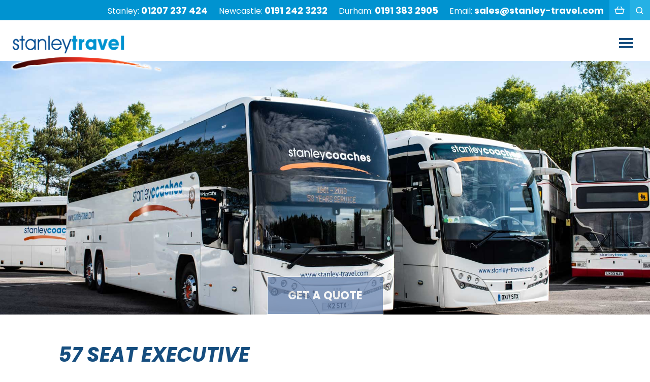

--- FILE ---
content_type: text/html; charset=UTF-8
request_url: https://stanley-travel.com/stanley_fleet/bus-large/
body_size: 23328
content:

<!doctype html>
<html lang="en-GB" xmlns:fb="https://www.facebook.com/2008/fbml" xmlns:addthis="https://www.addthis.com/help/api-spec" >
  <head>
  <meta charset="utf-8">
  <meta http-equiv="x-ua-compatible" content="ie=edge">
  <meta name="viewport" content="width=device-width, initial-scale=1">
  <link rel="stylesheet" href="https://use.fontawesome.com/releases/v5.7.2/css/all.css" integrity="sha384-fnmOCqbTlWIlj8LyTjo7mOUStjsKC4pOpQbqyi7RrhN7udi9RwhKkMHpvLbHG9Sr" crossorigin="anonymous">
  <link href="https://fonts.googleapis.com/css?family=Poppins:100,100i,200,200i,300,300i,400,400i,500,500i,600,600i,700,700i,800,800i,900,900i&display=swap" rel="stylesheet">
  <link rel="stylesheet" href="//code.jquery.com/ui/1.12.1/themes/base/jquery-ui.css">
  <link rel="stylesheet" href="https://cdnjs.cloudflare.com/ajax/libs/jquery-timepicker/1.10.0/jquery.timepicker.min.css" crossorigin="anonymous">
  <meta name='robots' content='index, follow, max-image-preview:large, max-snippet:-1, max-video-preview:-1' />

	<!-- This site is optimized with the Yoast SEO plugin v21.7 - https://yoast.com/wordpress/plugins/seo/ -->
	<title>57 Seat Executive - Stanley Travel</title>
	<link rel="canonical" href="https://stanley-travel.com/stanley_fleet/bus-large/" />
	<meta property="og:locale" content="en_GB" />
	<meta property="og:type" content="article" />
	<meta property="og:title" content="57 Seat Executive - Stanley Travel" />
	<meta property="og:url" content="https://stanley-travel.com/stanley_fleet/bus-large/" />
	<meta property="og:site_name" content="Stanley Travel" />
	<meta property="article:publisher" content="https://www.facebook.com/StanleyTravelUK" />
	<meta property="article:modified_time" content="2019-12-03T16:59:52+00:00" />
	<meta property="og:image" content="https://stanley-travel.com/wp-content/uploads/2014/10/small-_TBP0883.jpg" />
	<meta property="og:image:width" content="1020" />
	<meta property="og:image:height" content="681" />
	<meta property="og:image:type" content="image/jpeg" />
	<meta name="twitter:card" content="summary_large_image" />
	<meta name="twitter:site" content="@Stanley_travel" />
	<script type="application/ld+json" class="yoast-schema-graph">{"@context":"https://schema.org","@graph":[{"@type":"WebPage","@id":"https://stanley-travel.com/stanley_fleet/bus-large/","url":"https://stanley-travel.com/stanley_fleet/bus-large/","name":"57 Seat Executive - Stanley Travel","isPartOf":{"@id":"https://stanley-travel.com/#website"},"primaryImageOfPage":{"@id":"https://stanley-travel.com/stanley_fleet/bus-large/#primaryimage"},"image":{"@id":"https://stanley-travel.com/stanley_fleet/bus-large/#primaryimage"},"thumbnailUrl":"https://stanley-travel.com/wp-content/uploads/2014/10/small-_TBP0883.jpg","datePublished":"2014-10-16T14:12:19+00:00","dateModified":"2019-12-03T16:59:52+00:00","breadcrumb":{"@id":"https://stanley-travel.com/stanley_fleet/bus-large/#breadcrumb"},"inLanguage":"en-GB","potentialAction":[{"@type":"ReadAction","target":["https://stanley-travel.com/stanley_fleet/bus-large/"]}]},{"@type":"ImageObject","inLanguage":"en-GB","@id":"https://stanley-travel.com/stanley_fleet/bus-large/#primaryimage","url":"https://stanley-travel.com/wp-content/uploads/2014/10/small-_TBP0883.jpg","contentUrl":"https://stanley-travel.com/wp-content/uploads/2014/10/small-_TBP0883.jpg","width":1020,"height":681},{"@type":"BreadcrumbList","@id":"https://stanley-travel.com/stanley_fleet/bus-large/#breadcrumb","itemListElement":[{"@type":"ListItem","position":1,"name":"Home","item":"https://stanley-travel.com/"},{"@type":"ListItem","position":2,"name":"Vehicles","item":"https://stanley-travel.com/stanley_fleet/"},{"@type":"ListItem","position":3,"name":"57 Seat Executive"}]},{"@type":"WebSite","@id":"https://stanley-travel.com/#website","url":"https://stanley-travel.com/","name":"Stanley Travel","description":"Welcome to Stanley Travel As a passionate, family run travel company, we focus our business on traditional, value for money services through our committe","potentialAction":[{"@type":"SearchAction","target":{"@type":"EntryPoint","urlTemplate":"https://stanley-travel.com/?s={search_term_string}"},"query-input":"required name=search_term_string"}],"inLanguage":"en-GB"}]}</script>
	<!-- / Yoast SEO plugin. -->


<link rel='dns-prefetch' href='//www.google.com' />
<link rel='dns-prefetch' href='//s7.addthis.com' />
<script type="text/javascript">
/* <![CDATA[ */
window._wpemojiSettings = {"baseUrl":"https:\/\/s.w.org\/images\/core\/emoji\/14.0.0\/72x72\/","ext":".png","svgUrl":"https:\/\/s.w.org\/images\/core\/emoji\/14.0.0\/svg\/","svgExt":".svg","source":{"concatemoji":"https:\/\/stanley-travel.com\/wp-includes\/js\/wp-emoji-release.min.js?ver=6.4.2"}};
/*! This file is auto-generated */
!function(i,n){var o,s,e;function c(e){try{var t={supportTests:e,timestamp:(new Date).valueOf()};sessionStorage.setItem(o,JSON.stringify(t))}catch(e){}}function p(e,t,n){e.clearRect(0,0,e.canvas.width,e.canvas.height),e.fillText(t,0,0);var t=new Uint32Array(e.getImageData(0,0,e.canvas.width,e.canvas.height).data),r=(e.clearRect(0,0,e.canvas.width,e.canvas.height),e.fillText(n,0,0),new Uint32Array(e.getImageData(0,0,e.canvas.width,e.canvas.height).data));return t.every(function(e,t){return e===r[t]})}function u(e,t,n){switch(t){case"flag":return n(e,"\ud83c\udff3\ufe0f\u200d\u26a7\ufe0f","\ud83c\udff3\ufe0f\u200b\u26a7\ufe0f")?!1:!n(e,"\ud83c\uddfa\ud83c\uddf3","\ud83c\uddfa\u200b\ud83c\uddf3")&&!n(e,"\ud83c\udff4\udb40\udc67\udb40\udc62\udb40\udc65\udb40\udc6e\udb40\udc67\udb40\udc7f","\ud83c\udff4\u200b\udb40\udc67\u200b\udb40\udc62\u200b\udb40\udc65\u200b\udb40\udc6e\u200b\udb40\udc67\u200b\udb40\udc7f");case"emoji":return!n(e,"\ud83e\udef1\ud83c\udffb\u200d\ud83e\udef2\ud83c\udfff","\ud83e\udef1\ud83c\udffb\u200b\ud83e\udef2\ud83c\udfff")}return!1}function f(e,t,n){var r="undefined"!=typeof WorkerGlobalScope&&self instanceof WorkerGlobalScope?new OffscreenCanvas(300,150):i.createElement("canvas"),a=r.getContext("2d",{willReadFrequently:!0}),o=(a.textBaseline="top",a.font="600 32px Arial",{});return e.forEach(function(e){o[e]=t(a,e,n)}),o}function t(e){var t=i.createElement("script");t.src=e,t.defer=!0,i.head.appendChild(t)}"undefined"!=typeof Promise&&(o="wpEmojiSettingsSupports",s=["flag","emoji"],n.supports={everything:!0,everythingExceptFlag:!0},e=new Promise(function(e){i.addEventListener("DOMContentLoaded",e,{once:!0})}),new Promise(function(t){var n=function(){try{var e=JSON.parse(sessionStorage.getItem(o));if("object"==typeof e&&"number"==typeof e.timestamp&&(new Date).valueOf()<e.timestamp+604800&&"object"==typeof e.supportTests)return e.supportTests}catch(e){}return null}();if(!n){if("undefined"!=typeof Worker&&"undefined"!=typeof OffscreenCanvas&&"undefined"!=typeof URL&&URL.createObjectURL&&"undefined"!=typeof Blob)try{var e="postMessage("+f.toString()+"("+[JSON.stringify(s),u.toString(),p.toString()].join(",")+"));",r=new Blob([e],{type:"text/javascript"}),a=new Worker(URL.createObjectURL(r),{name:"wpTestEmojiSupports"});return void(a.onmessage=function(e){c(n=e.data),a.terminate(),t(n)})}catch(e){}c(n=f(s,u,p))}t(n)}).then(function(e){for(var t in e)n.supports[t]=e[t],n.supports.everything=n.supports.everything&&n.supports[t],"flag"!==t&&(n.supports.everythingExceptFlag=n.supports.everythingExceptFlag&&n.supports[t]);n.supports.everythingExceptFlag=n.supports.everythingExceptFlag&&!n.supports.flag,n.DOMReady=!1,n.readyCallback=function(){n.DOMReady=!0}}).then(function(){return e}).then(function(){var e;n.supports.everything||(n.readyCallback(),(e=n.source||{}).concatemoji?t(e.concatemoji):e.wpemoji&&e.twemoji&&(t(e.twemoji),t(e.wpemoji)))}))}((window,document),window._wpemojiSettings);
/* ]]> */
</script>
<link rel='stylesheet' id='sbr_styles-css' href='https://stanley-travel.com/wp-content/plugins/reviews-feed/assets/css/sbr-styles.min.css?ver=2.1.1' type='text/css' media='all' />
<link rel='stylesheet' id='sbi_styles-css' href='https://stanley-travel.com/wp-content/plugins/instagram-feed/css/sbi-styles.min.css?ver=6.9.1' type='text/css' media='all' />
<style id='wp-emoji-styles-inline-css' type='text/css'>

	img.wp-smiley, img.emoji {
		display: inline !important;
		border: none !important;
		box-shadow: none !important;
		height: 1em !important;
		width: 1em !important;
		margin: 0 0.07em !important;
		vertical-align: -0.1em !important;
		background: none !important;
		padding: 0 !important;
	}
</style>
<link rel='stylesheet' id='wp-block-library-css' href='https://stanley-travel.com/wp-includes/css/dist/block-library/style.min.css?ver=6.4.2' type='text/css' media='all' />
<style id='classic-theme-styles-inline-css' type='text/css'>
/*! This file is auto-generated */
.wp-block-button__link{color:#fff;background-color:#32373c;border-radius:9999px;box-shadow:none;text-decoration:none;padding:calc(.667em + 2px) calc(1.333em + 2px);font-size:1.125em}.wp-block-file__button{background:#32373c;color:#fff;text-decoration:none}
</style>
<style id='global-styles-inline-css' type='text/css'>
body{--wp--preset--color--black: #000000;--wp--preset--color--cyan-bluish-gray: #abb8c3;--wp--preset--color--white: #ffffff;--wp--preset--color--pale-pink: #f78da7;--wp--preset--color--vivid-red: #cf2e2e;--wp--preset--color--luminous-vivid-orange: #ff6900;--wp--preset--color--luminous-vivid-amber: #fcb900;--wp--preset--color--light-green-cyan: #7bdcb5;--wp--preset--color--vivid-green-cyan: #00d084;--wp--preset--color--pale-cyan-blue: #8ed1fc;--wp--preset--color--vivid-cyan-blue: #0693e3;--wp--preset--color--vivid-purple: #9b51e0;--wp--preset--gradient--vivid-cyan-blue-to-vivid-purple: linear-gradient(135deg,rgba(6,147,227,1) 0%,rgb(155,81,224) 100%);--wp--preset--gradient--light-green-cyan-to-vivid-green-cyan: linear-gradient(135deg,rgb(122,220,180) 0%,rgb(0,208,130) 100%);--wp--preset--gradient--luminous-vivid-amber-to-luminous-vivid-orange: linear-gradient(135deg,rgba(252,185,0,1) 0%,rgba(255,105,0,1) 100%);--wp--preset--gradient--luminous-vivid-orange-to-vivid-red: linear-gradient(135deg,rgba(255,105,0,1) 0%,rgb(207,46,46) 100%);--wp--preset--gradient--very-light-gray-to-cyan-bluish-gray: linear-gradient(135deg,rgb(238,238,238) 0%,rgb(169,184,195) 100%);--wp--preset--gradient--cool-to-warm-spectrum: linear-gradient(135deg,rgb(74,234,220) 0%,rgb(151,120,209) 20%,rgb(207,42,186) 40%,rgb(238,44,130) 60%,rgb(251,105,98) 80%,rgb(254,248,76) 100%);--wp--preset--gradient--blush-light-purple: linear-gradient(135deg,rgb(255,206,236) 0%,rgb(152,150,240) 100%);--wp--preset--gradient--blush-bordeaux: linear-gradient(135deg,rgb(254,205,165) 0%,rgb(254,45,45) 50%,rgb(107,0,62) 100%);--wp--preset--gradient--luminous-dusk: linear-gradient(135deg,rgb(255,203,112) 0%,rgb(199,81,192) 50%,rgb(65,88,208) 100%);--wp--preset--gradient--pale-ocean: linear-gradient(135deg,rgb(255,245,203) 0%,rgb(182,227,212) 50%,rgb(51,167,181) 100%);--wp--preset--gradient--electric-grass: linear-gradient(135deg,rgb(202,248,128) 0%,rgb(113,206,126) 100%);--wp--preset--gradient--midnight: linear-gradient(135deg,rgb(2,3,129) 0%,rgb(40,116,252) 100%);--wp--preset--font-size--small: 13px;--wp--preset--font-size--medium: 20px;--wp--preset--font-size--large: 36px;--wp--preset--font-size--x-large: 42px;--wp--preset--spacing--20: 0.44rem;--wp--preset--spacing--30: 0.67rem;--wp--preset--spacing--40: 1rem;--wp--preset--spacing--50: 1.5rem;--wp--preset--spacing--60: 2.25rem;--wp--preset--spacing--70: 3.38rem;--wp--preset--spacing--80: 5.06rem;--wp--preset--shadow--natural: 6px 6px 9px rgba(0, 0, 0, 0.2);--wp--preset--shadow--deep: 12px 12px 50px rgba(0, 0, 0, 0.4);--wp--preset--shadow--sharp: 6px 6px 0px rgba(0, 0, 0, 0.2);--wp--preset--shadow--outlined: 6px 6px 0px -3px rgba(255, 255, 255, 1), 6px 6px rgba(0, 0, 0, 1);--wp--preset--shadow--crisp: 6px 6px 0px rgba(0, 0, 0, 1);}:where(.is-layout-flex){gap: 0.5em;}:where(.is-layout-grid){gap: 0.5em;}body .is-layout-flow > .alignleft{float: left;margin-inline-start: 0;margin-inline-end: 2em;}body .is-layout-flow > .alignright{float: right;margin-inline-start: 2em;margin-inline-end: 0;}body .is-layout-flow > .aligncenter{margin-left: auto !important;margin-right: auto !important;}body .is-layout-constrained > .alignleft{float: left;margin-inline-start: 0;margin-inline-end: 2em;}body .is-layout-constrained > .alignright{float: right;margin-inline-start: 2em;margin-inline-end: 0;}body .is-layout-constrained > .aligncenter{margin-left: auto !important;margin-right: auto !important;}body .is-layout-constrained > :where(:not(.alignleft):not(.alignright):not(.alignfull)){max-width: var(--wp--style--global--content-size);margin-left: auto !important;margin-right: auto !important;}body .is-layout-constrained > .alignwide{max-width: var(--wp--style--global--wide-size);}body .is-layout-flex{display: flex;}body .is-layout-flex{flex-wrap: wrap;align-items: center;}body .is-layout-flex > *{margin: 0;}body .is-layout-grid{display: grid;}body .is-layout-grid > *{margin: 0;}:where(.wp-block-columns.is-layout-flex){gap: 2em;}:where(.wp-block-columns.is-layout-grid){gap: 2em;}:where(.wp-block-post-template.is-layout-flex){gap: 1.25em;}:where(.wp-block-post-template.is-layout-grid){gap: 1.25em;}.has-black-color{color: var(--wp--preset--color--black) !important;}.has-cyan-bluish-gray-color{color: var(--wp--preset--color--cyan-bluish-gray) !important;}.has-white-color{color: var(--wp--preset--color--white) !important;}.has-pale-pink-color{color: var(--wp--preset--color--pale-pink) !important;}.has-vivid-red-color{color: var(--wp--preset--color--vivid-red) !important;}.has-luminous-vivid-orange-color{color: var(--wp--preset--color--luminous-vivid-orange) !important;}.has-luminous-vivid-amber-color{color: var(--wp--preset--color--luminous-vivid-amber) !important;}.has-light-green-cyan-color{color: var(--wp--preset--color--light-green-cyan) !important;}.has-vivid-green-cyan-color{color: var(--wp--preset--color--vivid-green-cyan) !important;}.has-pale-cyan-blue-color{color: var(--wp--preset--color--pale-cyan-blue) !important;}.has-vivid-cyan-blue-color{color: var(--wp--preset--color--vivid-cyan-blue) !important;}.has-vivid-purple-color{color: var(--wp--preset--color--vivid-purple) !important;}.has-black-background-color{background-color: var(--wp--preset--color--black) !important;}.has-cyan-bluish-gray-background-color{background-color: var(--wp--preset--color--cyan-bluish-gray) !important;}.has-white-background-color{background-color: var(--wp--preset--color--white) !important;}.has-pale-pink-background-color{background-color: var(--wp--preset--color--pale-pink) !important;}.has-vivid-red-background-color{background-color: var(--wp--preset--color--vivid-red) !important;}.has-luminous-vivid-orange-background-color{background-color: var(--wp--preset--color--luminous-vivid-orange) !important;}.has-luminous-vivid-amber-background-color{background-color: var(--wp--preset--color--luminous-vivid-amber) !important;}.has-light-green-cyan-background-color{background-color: var(--wp--preset--color--light-green-cyan) !important;}.has-vivid-green-cyan-background-color{background-color: var(--wp--preset--color--vivid-green-cyan) !important;}.has-pale-cyan-blue-background-color{background-color: var(--wp--preset--color--pale-cyan-blue) !important;}.has-vivid-cyan-blue-background-color{background-color: var(--wp--preset--color--vivid-cyan-blue) !important;}.has-vivid-purple-background-color{background-color: var(--wp--preset--color--vivid-purple) !important;}.has-black-border-color{border-color: var(--wp--preset--color--black) !important;}.has-cyan-bluish-gray-border-color{border-color: var(--wp--preset--color--cyan-bluish-gray) !important;}.has-white-border-color{border-color: var(--wp--preset--color--white) !important;}.has-pale-pink-border-color{border-color: var(--wp--preset--color--pale-pink) !important;}.has-vivid-red-border-color{border-color: var(--wp--preset--color--vivid-red) !important;}.has-luminous-vivid-orange-border-color{border-color: var(--wp--preset--color--luminous-vivid-orange) !important;}.has-luminous-vivid-amber-border-color{border-color: var(--wp--preset--color--luminous-vivid-amber) !important;}.has-light-green-cyan-border-color{border-color: var(--wp--preset--color--light-green-cyan) !important;}.has-vivid-green-cyan-border-color{border-color: var(--wp--preset--color--vivid-green-cyan) !important;}.has-pale-cyan-blue-border-color{border-color: var(--wp--preset--color--pale-cyan-blue) !important;}.has-vivid-cyan-blue-border-color{border-color: var(--wp--preset--color--vivid-cyan-blue) !important;}.has-vivid-purple-border-color{border-color: var(--wp--preset--color--vivid-purple) !important;}.has-vivid-cyan-blue-to-vivid-purple-gradient-background{background: var(--wp--preset--gradient--vivid-cyan-blue-to-vivid-purple) !important;}.has-light-green-cyan-to-vivid-green-cyan-gradient-background{background: var(--wp--preset--gradient--light-green-cyan-to-vivid-green-cyan) !important;}.has-luminous-vivid-amber-to-luminous-vivid-orange-gradient-background{background: var(--wp--preset--gradient--luminous-vivid-amber-to-luminous-vivid-orange) !important;}.has-luminous-vivid-orange-to-vivid-red-gradient-background{background: var(--wp--preset--gradient--luminous-vivid-orange-to-vivid-red) !important;}.has-very-light-gray-to-cyan-bluish-gray-gradient-background{background: var(--wp--preset--gradient--very-light-gray-to-cyan-bluish-gray) !important;}.has-cool-to-warm-spectrum-gradient-background{background: var(--wp--preset--gradient--cool-to-warm-spectrum) !important;}.has-blush-light-purple-gradient-background{background: var(--wp--preset--gradient--blush-light-purple) !important;}.has-blush-bordeaux-gradient-background{background: var(--wp--preset--gradient--blush-bordeaux) !important;}.has-luminous-dusk-gradient-background{background: var(--wp--preset--gradient--luminous-dusk) !important;}.has-pale-ocean-gradient-background{background: var(--wp--preset--gradient--pale-ocean) !important;}.has-electric-grass-gradient-background{background: var(--wp--preset--gradient--electric-grass) !important;}.has-midnight-gradient-background{background: var(--wp--preset--gradient--midnight) !important;}.has-small-font-size{font-size: var(--wp--preset--font-size--small) !important;}.has-medium-font-size{font-size: var(--wp--preset--font-size--medium) !important;}.has-large-font-size{font-size: var(--wp--preset--font-size--large) !important;}.has-x-large-font-size{font-size: var(--wp--preset--font-size--x-large) !important;}
.wp-block-navigation a:where(:not(.wp-element-button)){color: inherit;}
:where(.wp-block-post-template.is-layout-flex){gap: 1.25em;}:where(.wp-block-post-template.is-layout-grid){gap: 1.25em;}
:where(.wp-block-columns.is-layout-flex){gap: 2em;}:where(.wp-block-columns.is-layout-grid){gap: 2em;}
.wp-block-pullquote{font-size: 1.5em;line-height: 1.6;}
</style>
<link rel='stylesheet' id='plugin-style-css' href='https://stanley-travel.com/wp-content/plugins/brand-my-footer/css/plugin-style.css?ver=6.4.2' type='text/css' media='all' />
<link rel='stylesheet' id='ctf_styles-css' href='https://stanley-travel.com/wp-content/plugins/custom-twitter-feeds/css/ctf-styles.min.css?ver=2.2.1' type='text/css' media='all' />
<link rel='stylesheet' id='iphorm-css' href='https://stanley-travel.com/wp-content/plugins/iphorm-form-builder/css/styles.css?ver=1.6.0' type='text/css' media='all' />
<link rel='stylesheet' id='qtip-css' href='https://stanley-travel.com/wp-content/plugins/iphorm-form-builder/js/qtip2/jquery.qtip.min.css?ver=2.2.1' type='text/css' media='all' />
<link rel='stylesheet' id='iphorm-uniform-theme-2-css' href='https://stanley-travel.com/wp-content/plugins/iphorm-form-builder/js/uniform/themes/default/default.css?ver=1.6.0' type='text/css' media='all' />
<link rel='stylesheet' id='woocommerce-layout-css' href='https://stanley-travel.com/wp-content/plugins/woocommerce/assets/css/woocommerce-layout.css?ver=8.4.0' type='text/css' media='all' />
<link rel='stylesheet' id='woocommerce-smallscreen-css' href='https://stanley-travel.com/wp-content/plugins/woocommerce/assets/css/woocommerce-smallscreen.css?ver=8.4.0' type='text/css' media='only screen and (max-width: 768px)' />
<link rel='stylesheet' id='woocommerce-general-css' href='https://stanley-travel.com/wp-content/plugins/woocommerce/assets/css/woocommerce.css?ver=8.4.0' type='text/css' media='all' />
<style id='woocommerce-inline-inline-css' type='text/css'>
.woocommerce form .form-row .required { visibility: visible; }
</style>
<link rel='stylesheet' id='cff-css' href='https://stanley-travel.com/wp-content/plugins/custom-facebook-feed/assets/css/cff-style.min.css?ver=4.3.2' type='text/css' media='all' />
<link rel='stylesheet' id='sb-font-awesome-css' href='https://stanley-travel.com/wp-content/plugins/custom-facebook-feed/assets/css/font-awesome.min.css?ver=4.7.0' type='text/css' media='all' />
<link rel='stylesheet' id='dashicons-css' href='https://stanley-travel.com/wp-includes/css/dashicons.min.css?ver=6.4.2' type='text/css' media='all' />
<link rel='stylesheet' id='reviewer-public-css' href='https://stanley-travel.com/wp-content/plugins/reviewer/public/assets/css/reviewer-public.css?ver=3.10.0' type='text/css' media='all' />
<link rel='stylesheet' id='addthis_all_pages-css' href='https://stanley-travel.com/wp-content/plugins/addthis/frontend/build/addthis_wordpress_public.min.css?ver=6.4.2' type='text/css' media='all' />
<link rel='stylesheet' id='sage/css-css' href='https://stanley-travel.com/wp-content/themes/stanley-travel-new/dist/styles/main.css' type='text/css' media='all' />
<!--n2css--><script type="text/javascript" src="https://stanley-travel.com/wp-includes/js/jquery/jquery.min.js?ver=3.7.1" id="jquery-core-js"></script>
<script type="text/javascript" src="https://stanley-travel.com/wp-includes/js/jquery/jquery-migrate.min.js?ver=3.4.1" id="jquery-migrate-js"></script>
<script type="text/javascript" src="https://stanley-travel.com/wp-content/plugins/iphorm-form-builder/js/iphorm.js?ver=1.6.0" id="iphorm-js"></script>
<script type="text/javascript" src="https://stanley-travel.com/wp-content/plugins/woocommerce/assets/js/jquery-blockui/jquery.blockUI.min.js?ver=2.7.0-wc.8.4.0" id="jquery-blockui-js" defer="defer" data-wp-strategy="defer"></script>
<script type="text/javascript" id="wc-add-to-cart-js-extra">
/* <![CDATA[ */
var wc_add_to_cart_params = {"ajax_url":"\/wp-admin\/admin-ajax.php","wc_ajax_url":"\/?wc-ajax=%%endpoint%%","i18n_view_cart":"View basket","cart_url":"https:\/\/stanley-travel.com\/checkout\/","is_cart":"","cart_redirect_after_add":"yes"};
/* ]]> */
</script>
<script type="text/javascript" src="https://stanley-travel.com/wp-content/plugins/woocommerce/assets/js/frontend/add-to-cart.min.js?ver=8.4.0" id="wc-add-to-cart-js" defer="defer" data-wp-strategy="defer"></script>
<script type="text/javascript" src="https://stanley-travel.com/wp-content/plugins/woocommerce/assets/js/js-cookie/js.cookie.min.js?ver=2.1.4-wc.8.4.0" id="js-cookie-js" defer="defer" data-wp-strategy="defer"></script>
<script type="text/javascript" id="woocommerce-js-extra">
/* <![CDATA[ */
var woocommerce_params = {"ajax_url":"\/wp-admin\/admin-ajax.php","wc_ajax_url":"\/?wc-ajax=%%endpoint%%"};
/* ]]> */
</script>
<script type="text/javascript" src="https://stanley-travel.com/wp-content/plugins/woocommerce/assets/js/frontend/woocommerce.min.js?ver=8.4.0" id="woocommerce-js" defer="defer" data-wp-strategy="defer"></script>
<script type="text/javascript" src="https://s7.addthis.com/js/300/addthis_widget.js?ver=6.4.2#pubid=wp-21597d49642b24e7e389974f69d9b596" id="addthis_widget-js"></script>
<link rel="https://api.w.org/" href="https://stanley-travel.com/wp-json/" /><link rel="EditURI" type="application/rsd+xml" title="RSD" href="https://stanley-travel.com/xmlrpc.php?rsd" />
<meta name="generator" content="WordPress 6.4.2" />
<meta name="generator" content="WooCommerce 8.4.0" />
<link rel='shortlink' href='https://stanley-travel.com/?p=199' />
<link rel="alternate" type="application/json+oembed" href="https://stanley-travel.com/wp-json/oembed/1.0/embed?url=https%3A%2F%2Fstanley-travel.com%2Fstanley_fleet%2Fbus-large%2F" />
<link rel="alternate" type="text/xml+oembed" href="https://stanley-travel.com/wp-json/oembed/1.0/embed?url=https%3A%2F%2Fstanley-travel.com%2Fstanley_fleet%2Fbus-large%2F&#038;format=xml" />
<style>
	
	
	.about-text-section div {
	flex: 1 1 auto;
	
}

.about-content-text .row {
	flex-wrap: nowrap;
}
	
body:not(.home) .slider-wrapper {
max-height: 500px;	
}
	
	@media (min-width: 1200px) {
		.max-width-row .col-xl-9, .about-text-section {
		max-width: 65% !important;
		}
		.max-width-row .col-xl-3 {
		max-width: 17.5% !important;
		}
		.large-title {
	font-size: 4.5vmin;
	}
	}

	.coach-cta .inner, .taxi-cta .inner {
	padding: 60px;	
	}
	
	.quote-cta h2 {
	margin-bottom: 1em;
	}
	
	.left-gradient {
background: -webkit-linear-gradient(left, rgba(22, 78, 127, 0.45), rgba(22, 78, 127, 0));
background: -o-linear-gradient(left, rgba(22, 78, 127, 0.45), rgba(22, 78, 127, 0));
background: -moz-linear-gradient(left, rgba(22, 78, 127, 0.45), rgba(22, 78, 127, 0));
background: linear-gradient(to right, rgba(22, 78, 127, 0.45), rgba(22, 78, 127, 0));
position: absolute;
top: 0;
bottom: 0;
left: 0;
right: 0;
	}
	
	.banner-overlay {
	position: absolute;
top: 50%;
transform: translateY(-50%);
	}
	
	.banner-container {
	max-width: 750px;
padding: 40px;
	}
	
	.banner-title {
	color: #fff;
	margin-bottom: 15px;
	font-size: 5vmin;
	}
	
	.banner-text {
	color: #fff;
margin-bottom: 1.5em;
	}
	
.banner-button {
padding: 15px 30px;
border: solid;
border-color: #fff;
border-width: 1px;
opacity: .75;
filter: alpha(opacity=70);
font-weight: 700;
transition: all 0.4s ease;
font-size: inherit;
display: inline-block;
}
	
	.banner-button:first-of-type {
	margin-right: 12px;
	}
	
	.banner-button:hover {
	opacity: 1;
	}
	
	.orange-button {
	background-color: #f16934;
	color: #fff;
	}
	
	.blue-button {
	background-color: #6884b0;
	color: #fff;
	}
	
	.banner-button:hover {
background: #fff;
text-decoration: none;
}

.blue-button:hover {
color: #6884b0;
}

.orange-button:hover {
color: #f16934;
}
	
.about-text-section div {
margin-left: 0;
}
	
.about-text-section div:first-of-type {
margin-top: 20px;
}
	
.embed-container {
margin-bottom: 30px;
}
	
.footer-accreditations {
margin-bottom: 20px;	
}
	
.footer-accreditations-container {
display: flex;
flex-wrap: wrap;
align-items:center;
}

.footer-accreditations img {
max-width: 80px;
height: auto;
margin-right: 25px;
display: inline-block;
}
	
.video-banner {
position: relative;
max-height: 720px;
height: 90vh;
overflow: hidden;
display: block;
background-color: #164e7f;
/*background-image: none !important;*/
}

.video-wrapper {
position: relative;
padding-bottom: 56.25%;
height: 0;
overflow: hidden;
max-width: 100%;
}

.video-wrapper iframe, .video-wrapper object, .video-wrapper embed {
position: absolute; 
top: 0;
left: 0;
width: 100%;
height: 100%;
}
	
@media only screen and (max-width:768px) {
body:not(.home) .slider-wrapper {
max-height: 250px !important;
}
}
	
@media only screen and (max-width:736px) {
.video-banner {
background-image: none !important;
height: 56vh;
max-height: 56vh;
background-position: 70% !important;
background-size: cover !important;
background-repeat: no-repeat !important;
}
.video-wrapper {
padding-bottom: 112% !important;
max-width: 201.6%;
width: 201.6%;
margin-left: -42.56%;
}
.left-gradient {
background: -webkit-linear-gradient(bottom, rgba(22, 78, 127, 0.7), rgba(22, 78, 127, 0));
background: -o-linear-gradient(bottom, rgba(22, 78, 127, 0.7), rgba(22, 78, 127, 0));
background: -moz-linear-gradient(bottom, rgba(22, 78, 127, 0.7), rgba(22, 78, 127, 0));
background: linear-gradient(to top, rgba(22, 78, 127, 0.7), rgba(22, 78, 127, 0));
}
.banner-overlay {
transform: none !important;
top: auto !important;
bottom: 10px !important;
}
.banner-container {
padding: 25px;
}
.banner-title {
font-size: 21px !important;
margin-bottom: 10px;
}
.banner-text {
font-size: 13px !important;
}
.banner-button {
padding: 10px 14px !important;
font-size: 11px !important;
}
}

@media only screen and (min-width:651px) and (max-width:1290px) {
.video-banner {
height: 0;
padding-bottom: 56.25%;
}
}
		
@media only screen and (max-width:650px) {
.main-wrapper > div > .max-width-row > div > div, .max-width-row .col-xl-9 {
padding: 0;
}
.navigation-footer-wrapper, .travel-footer-wrapper, .trips-footer-wrapper {
min-height: 385px !important;
height: auto !important;
}
.footer-accreditations img {
max-width: 60px;
margin-right: 15px;
}
}

@media only screen and (min-width:340px) and (max-width:650px) {
.banner-title {
font-size: 25px !important;
}
.banner-button {
padding: 10px 16px !important;
font-size: 13px !important;
}
}
	
@media only screen and (max-width:340px) {
.banner-title {
font-size: 21px !important;
}
.banner-button {
padding: 10px 14px !important;
font-size: 11px !important;
}
}

</style>
	<noscript><style>.woocommerce-product-gallery{ opacity: 1 !important; }</style></noscript>
	<style type="text/css">.recentcomments a{display:inline !important;padding:0 !important;margin:0 !important;}</style>
<!-- Start cookieyes banner --> <script id="cookieyes" type="text/javascript" src="https://cdn-cookieyes.com/client_data/d60a42ba20e6c81c65c28aec/script.js"></script> <!-- End cookieyes banner -->
<script data-cfasync="false" type="text/javascript">if (window.addthis_product === undefined) { window.addthis_product = "wpp"; } if (window.wp_product_version === undefined) { window.wp_product_version = "wpp-6.2.6"; } if (window.addthis_share === undefined) { window.addthis_share = {}; } if (window.addthis_config === undefined) { window.addthis_config = {"data_track_clickback":true,"ignore_server_config":true,"ui_atversion":300}; } if (window.addthis_layers === undefined) { window.addthis_layers = {}; } if (window.addthis_layers_tools === undefined) { window.addthis_layers_tools = []; } else {  } if (window.addthis_plugin_info === undefined) { window.addthis_plugin_info = {"info_status":"enabled","cms_name":"WordPress","plugin_name":"Share Buttons by AddThis","plugin_version":"6.2.6","plugin_mode":"WordPress","anonymous_profile_id":"wp-21597d49642b24e7e389974f69d9b596","page_info":{"template":"posts","post_type":"stanley_fleet"},"sharing_enabled_on_post_via_metabox":false}; } 
                    (function() {
                      var first_load_interval_id = setInterval(function () {
                        if (typeof window.addthis !== 'undefined') {
                          window.clearInterval(first_load_interval_id);
                          if (typeof window.addthis_layers !== 'undefined' && Object.getOwnPropertyNames(window.addthis_layers).length > 0) {
                            window.addthis.layers(window.addthis_layers);
                          }
                          if (Array.isArray(window.addthis_layers_tools)) {
                            for (i = 0; i < window.addthis_layers_tools.length; i++) {
                              window.addthis.layers(window.addthis_layers_tools[i]);
                            }
                          }
                        }
                     },1000)
                    }());
                </script>		<style type="text/css" id="wp-custom-css">
			.single-product .main-wrapper {
	margin-left: 20%;
	margin-right: 20%;
	margin-top: 5%;
}

.single-product .product-option-value {
	width: 100%;
}

.single-product .variation-PickupPoint p {
	font-size: 18px;
}

.single-product .product-option-title {
	display: none;
}

.single-product .product-option-groups {
	margin-top: 20px;
}

.single-product .product-option-content {
	margin-top: 20px;
}

.single-product .quantity {
	display: none;
}

.single-product button[type=submit],
.view-basket-button {
	color: #164e7f !important;
	border: 1px solid #164e7f !important;
  padding: 20px !important;
  font-weight: 700 !important;
  font-size: 1.2rem !important;
  text-transform: uppercase !important;
	background-color: #fff !important;
  background-image: none !important;
}

.single-product .select-tickets-message {
	margin-top: 30px;
	font-size: 18px;
  font-weight: bold;
  background-color: #e4f7ff;
  padding: 10px;
  border: 1px solid #164e7f;
}

.single-product .single-product-view-basket {
    color: #164e7f !important;
    border: 1px solid #164e7f !important;
    padding: 15px !important;
    font-weight: 700 !important;
    font-size: 1.2rem !important;
    text-transform: uppercase !important;
    background-color: #fff !important;
    background-image: none !important;
    margin-top: 20px;
}

#wpcf7-f109-p36-o1 .wpcf7-form .row {
  flex-wrap: wrap;
}

#wpcf7-f109-p36-o1 .wpcf7-form.init .row div:first-child {
  margin-top: 0;
}

#wpcf7-f19078-p19075-o1 .row {
	flex-wrap: wrap !important;
	align-items: baseline;
}

#wpcf7-f19078-p19075-o1 .math-quiz {
	max-width: calc(50% - 15px);
}

#wpcf7-f19078-p19075-o1 .math-quiz label {
	width: 100%;
}

.gform_wrapper.gravity-theme input[type="text"], .gform_wrapper.gravity-theme input[type="email"], .gform_wrapper.gravity-theme textarea {
display: inline-block;
padding: 10px;
width: 100%;
border: none;
background-color: #6884b0;
color: #fff;
opacity: .4;
font-size: 1.1rem;
}

.gform_wrapper.gravity-theme .gform_footer input {
	display: block;
width: 200px;
margin-top: 30px;
	margin: 0 auto;
	background-color: #fff;
color: #164e7f;
border: 1px solid #164e7f;
padding: 20px;
font-weight: 700;
font-size: 1.2rem;
text-transform: uppercase;
cursor: pointer;
position: relative;
-ms-flex-item-align: start;
align-self: flex-start;
max-width: 75%;
}

.gform_wrapper.gravity-theme input[type="text"]::placeholder, .gform_wrapper.gravity-theme input[type="email"]::placeholder, .gform_wrapper.gravity-theme textarea::placeholder {
	color: #fff;
	opacity: 1;
}

.gform_wrapper.gravity-theme .gform_footer input:hover {
	background-color: #164e7f;
color: #fff;
}

#gform_wrapper_1 {
	margin-bottom: clamp(30px, 5vw, 60px);
}

#field_1_3 {
  margin-top: 20px;
}

#field_2_3 {
  margin-top: 20px;
}		</style>
		<style type="text/css">/** Tuesday 8th November 2022 08:03:51 UTC (core) **//** THIS FILE IS AUTOMATICALLY GENERATED - DO NOT MAKE MANUAL EDITS! **//** Custom CSS should be added to Mega Menu > Menu Themes > Custom Styling **/.mega-menu-last-modified-1667894631 { content: 'Tuesday 8th November 2022 08:03:51 UTC'; }#mega-menu-wrap-main-header-menu, #mega-menu-wrap-main-header-menu #mega-menu-main-header-menu, #mega-menu-wrap-main-header-menu #mega-menu-main-header-menu ul.mega-sub-menu, #mega-menu-wrap-main-header-menu #mega-menu-main-header-menu li.mega-menu-item, #mega-menu-wrap-main-header-menu #mega-menu-main-header-menu li.mega-menu-row, #mega-menu-wrap-main-header-menu #mega-menu-main-header-menu li.mega-menu-column, #mega-menu-wrap-main-header-menu #mega-menu-main-header-menu a.mega-menu-link, #mega-menu-wrap-main-header-menu #mega-menu-main-header-menu span.mega-menu-badge {transition: none;border-radius: 0;box-shadow: none;background: none;border: 0;bottom: auto;box-sizing: border-box;clip: auto;color: #666;display: block;float: none;font-family: inherit;font-size: 14px;height: auto;left: auto;line-height: 1.7;list-style-type: none;margin: 0;min-height: auto;max-height: none;min-width: auto;max-width: none;opacity: 1;outline: none;overflow: visible;padding: 0;position: relative;pointer-events: auto;right: auto;text-align: left;text-decoration: none;text-indent: 0;text-transform: none;transform: none;top: auto;vertical-align: baseline;visibility: inherit;width: auto;word-wrap: break-word;white-space: normal;}#mega-menu-wrap-main-header-menu:before, #mega-menu-wrap-main-header-menu #mega-menu-main-header-menu:before, #mega-menu-wrap-main-header-menu #mega-menu-main-header-menu ul.mega-sub-menu:before, #mega-menu-wrap-main-header-menu #mega-menu-main-header-menu li.mega-menu-item:before, #mega-menu-wrap-main-header-menu #mega-menu-main-header-menu li.mega-menu-row:before, #mega-menu-wrap-main-header-menu #mega-menu-main-header-menu li.mega-menu-column:before, #mega-menu-wrap-main-header-menu #mega-menu-main-header-menu a.mega-menu-link:before, #mega-menu-wrap-main-header-menu #mega-menu-main-header-menu span.mega-menu-badge:before, #mega-menu-wrap-main-header-menu:after, #mega-menu-wrap-main-header-menu #mega-menu-main-header-menu:after, #mega-menu-wrap-main-header-menu #mega-menu-main-header-menu ul.mega-sub-menu:after, #mega-menu-wrap-main-header-menu #mega-menu-main-header-menu li.mega-menu-item:after, #mega-menu-wrap-main-header-menu #mega-menu-main-header-menu li.mega-menu-row:after, #mega-menu-wrap-main-header-menu #mega-menu-main-header-menu li.mega-menu-column:after, #mega-menu-wrap-main-header-menu #mega-menu-main-header-menu a.mega-menu-link:after, #mega-menu-wrap-main-header-menu #mega-menu-main-header-menu span.mega-menu-badge:after {display: none;}#mega-menu-wrap-main-header-menu {border-radius: 0;}@media only screen and (min-width: 1300px) {#mega-menu-wrap-main-header-menu {background: #fff;}}#mega-menu-wrap-main-header-menu.mega-keyboard-navigation .mega-menu-toggle:focus, #mega-menu-wrap-main-header-menu.mega-keyboard-navigation .mega-toggle-block:focus, #mega-menu-wrap-main-header-menu.mega-keyboard-navigation .mega-toggle-block a:focus, #mega-menu-wrap-main-header-menu.mega-keyboard-navigation .mega-toggle-block .mega-search input[type=text]:focus, #mega-menu-wrap-main-header-menu.mega-keyboard-navigation .mega-toggle-block button.mega-toggle-animated:focus, #mega-menu-wrap-main-header-menu.mega-keyboard-navigation #mega-menu-main-header-menu a:focus, #mega-menu-wrap-main-header-menu.mega-keyboard-navigation #mega-menu-main-header-menu input:focus, #mega-menu-wrap-main-header-menu.mega-keyboard-navigation #mega-menu-main-header-menu li.mega-menu-item a.mega-menu-link:focus {outline: 3px solid #109cde;outline-offset: -3px;}#mega-menu-wrap-main-header-menu.mega-keyboard-navigation .mega-toggle-block button.mega-toggle-animated:focus {outline-offset: 2px;}#mega-menu-wrap-main-header-menu.mega-keyboard-navigation > li.mega-menu-item > a.mega-menu-link:focus {background: rgba(0, 0, 0, 0);color: #f16934;font-weight: bold;text-decoration: none;border-color: #fff;}@media only screen and (max-width: 1299px) {#mega-menu-wrap-main-header-menu.mega-keyboard-navigation > li.mega-menu-item > a.mega-menu-link:focus {color: #f16934;background: #fff;}}#mega-menu-wrap-main-header-menu #mega-menu-main-header-menu {visibility: visible;text-align: right;padding: 10px 0 10px 0;}#mega-menu-wrap-main-header-menu #mega-menu-main-header-menu a.mega-menu-link {cursor: pointer;display: inline;transition: background 200ms linear, color 200ms linear, border 200ms linear;}#mega-menu-wrap-main-header-menu #mega-menu-main-header-menu a.mega-menu-link .mega-description-group {vertical-align: middle;display: inline-block;transition: none;}#mega-menu-wrap-main-header-menu #mega-menu-main-header-menu a.mega-menu-link .mega-description-group .mega-menu-title, #mega-menu-wrap-main-header-menu #mega-menu-main-header-menu a.mega-menu-link .mega-description-group .mega-menu-description {transition: none;line-height: 1.5;display: block;}#mega-menu-wrap-main-header-menu #mega-menu-main-header-menu a.mega-menu-link .mega-description-group .mega-menu-description {font-style: italic;font-size: 0.8em;text-transform: none;font-weight: normal;}#mega-menu-wrap-main-header-menu #mega-menu-main-header-menu li.mega-menu-megamenu li.mega-menu-item.mega-icon-left.mega-has-description.mega-has-icon > a.mega-menu-link {display: flex;align-items: center;}#mega-menu-wrap-main-header-menu #mega-menu-main-header-menu li.mega-menu-megamenu li.mega-menu-item.mega-icon-left.mega-has-description.mega-has-icon > a.mega-menu-link:before {flex: 0 0 auto;align-self: flex-start;}#mega-menu-wrap-main-header-menu #mega-menu-main-header-menu li.mega-menu-tabbed.mega-menu-megamenu > ul.mega-sub-menu > li.mega-menu-item.mega-icon-left.mega-has-description.mega-has-icon > a.mega-menu-link {display: block;}#mega-menu-wrap-main-header-menu #mega-menu-main-header-menu li.mega-menu-item.mega-icon-top > a.mega-menu-link {display: table-cell;vertical-align: middle;line-height: initial;}#mega-menu-wrap-main-header-menu #mega-menu-main-header-menu li.mega-menu-item.mega-icon-top > a.mega-menu-link:before {display: block;margin: 0 0 6px 0;text-align: center;}#mega-menu-wrap-main-header-menu #mega-menu-main-header-menu li.mega-menu-item.mega-icon-top > a.mega-menu-link > span.mega-title-below {display: inline-block;transition: none;}@media only screen and (max-width: 1299px) {#mega-menu-wrap-main-header-menu #mega-menu-main-header-menu > li.mega-menu-item.mega-icon-top > a.mega-menu-link {display: block;line-height: 40px;}#mega-menu-wrap-main-header-menu #mega-menu-main-header-menu > li.mega-menu-item.mega-icon-top > a.mega-menu-link:before {display: inline-block;margin: 0 6px 0 0;text-align: left;}}#mega-menu-wrap-main-header-menu #mega-menu-main-header-menu li.mega-menu-item.mega-icon-right > a.mega-menu-link:before {float: right;margin: 0 0 0 6px;}#mega-menu-wrap-main-header-menu #mega-menu-main-header-menu > li.mega-animating > ul.mega-sub-menu {pointer-events: none;}#mega-menu-wrap-main-header-menu #mega-menu-main-header-menu li.mega-disable-link > a.mega-menu-link, #mega-menu-wrap-main-header-menu #mega-menu-main-header-menu li.mega-menu-megamenu li.mega-disable-link > a.mega-menu-link {cursor: inherit;}#mega-menu-wrap-main-header-menu #mega-menu-main-header-menu li.mega-menu-item-has-children.mega-disable-link > a.mega-menu-link, #mega-menu-wrap-main-header-menu #mega-menu-main-header-menu li.mega-menu-megamenu > li.mega-menu-item-has-children.mega-disable-link > a.mega-menu-link {cursor: pointer;}#mega-menu-wrap-main-header-menu #mega-menu-main-header-menu p {margin-bottom: 10px;}#mega-menu-wrap-main-header-menu #mega-menu-main-header-menu input, #mega-menu-wrap-main-header-menu #mega-menu-main-header-menu img {max-width: 100%;}#mega-menu-wrap-main-header-menu #mega-menu-main-header-menu li.mega-menu-item > ul.mega-sub-menu {display: block;visibility: hidden;opacity: 1;pointer-events: auto;}@media only screen and (max-width: 1299px) {#mega-menu-wrap-main-header-menu #mega-menu-main-header-menu li.mega-menu-item > ul.mega-sub-menu {display: none;visibility: visible;opacity: 1;}#mega-menu-wrap-main-header-menu #mega-menu-main-header-menu li.mega-menu-item.mega-toggle-on > ul.mega-sub-menu, #mega-menu-wrap-main-header-menu #mega-menu-main-header-menu li.mega-menu-megamenu.mega-menu-item.mega-toggle-on ul.mega-sub-menu {display: block;}#mega-menu-wrap-main-header-menu #mega-menu-main-header-menu li.mega-menu-megamenu.mega-menu-item.mega-toggle-on li.mega-hide-sub-menu-on-mobile > ul.mega-sub-menu, #mega-menu-wrap-main-header-menu #mega-menu-main-header-menu li.mega-hide-sub-menu-on-mobile > ul.mega-sub-menu {display: none;}}@media only screen and (min-width: 1300px) {#mega-menu-wrap-main-header-menu #mega-menu-main-header-menu[data-effect="fade"] li.mega-menu-item > ul.mega-sub-menu {opacity: 0;transition: opacity 200ms ease-in, visibility 200ms ease-in;}#mega-menu-wrap-main-header-menu #mega-menu-main-header-menu[data-effect="fade"].mega-no-js li.mega-menu-item:hover > ul.mega-sub-menu, #mega-menu-wrap-main-header-menu #mega-menu-main-header-menu[data-effect="fade"].mega-no-js li.mega-menu-item:focus > ul.mega-sub-menu, #mega-menu-wrap-main-header-menu #mega-menu-main-header-menu[data-effect="fade"] li.mega-menu-item.mega-toggle-on > ul.mega-sub-menu, #mega-menu-wrap-main-header-menu #mega-menu-main-header-menu[data-effect="fade"] li.mega-menu-item.mega-menu-megamenu.mega-toggle-on ul.mega-sub-menu {opacity: 1;}#mega-menu-wrap-main-header-menu #mega-menu-main-header-menu[data-effect="fade_up"] li.mega-menu-item.mega-menu-megamenu > ul.mega-sub-menu, #mega-menu-wrap-main-header-menu #mega-menu-main-header-menu[data-effect="fade_up"] li.mega-menu-item.mega-menu-flyout ul.mega-sub-menu {opacity: 0;transform: translate(0, 10px);transition: opacity 200ms ease-in, transform 200ms ease-in, visibility 200ms ease-in;}#mega-menu-wrap-main-header-menu #mega-menu-main-header-menu[data-effect="fade_up"].mega-no-js li.mega-menu-item:hover > ul.mega-sub-menu, #mega-menu-wrap-main-header-menu #mega-menu-main-header-menu[data-effect="fade_up"].mega-no-js li.mega-menu-item:focus > ul.mega-sub-menu, #mega-menu-wrap-main-header-menu #mega-menu-main-header-menu[data-effect="fade_up"] li.mega-menu-item.mega-toggle-on > ul.mega-sub-menu, #mega-menu-wrap-main-header-menu #mega-menu-main-header-menu[data-effect="fade_up"] li.mega-menu-item.mega-menu-megamenu.mega-toggle-on ul.mega-sub-menu {opacity: 1;transform: translate(0, 0);}#mega-menu-wrap-main-header-menu #mega-menu-main-header-menu[data-effect="slide_up"] li.mega-menu-item.mega-menu-megamenu > ul.mega-sub-menu, #mega-menu-wrap-main-header-menu #mega-menu-main-header-menu[data-effect="slide_up"] li.mega-menu-item.mega-menu-flyout ul.mega-sub-menu {transform: translate(0, 10px);transition: transform 200ms ease-in, visibility 200ms ease-in;}#mega-menu-wrap-main-header-menu #mega-menu-main-header-menu[data-effect="slide_up"].mega-no-js li.mega-menu-item:hover > ul.mega-sub-menu, #mega-menu-wrap-main-header-menu #mega-menu-main-header-menu[data-effect="slide_up"].mega-no-js li.mega-menu-item:focus > ul.mega-sub-menu, #mega-menu-wrap-main-header-menu #mega-menu-main-header-menu[data-effect="slide_up"] li.mega-menu-item.mega-toggle-on > ul.mega-sub-menu, #mega-menu-wrap-main-header-menu #mega-menu-main-header-menu[data-effect="slide_up"] li.mega-menu-item.mega-menu-megamenu.mega-toggle-on ul.mega-sub-menu {transform: translate(0, 0);}}#mega-menu-wrap-main-header-menu #mega-menu-main-header-menu li.mega-menu-item.mega-menu-megamenu ul.mega-sub-menu li.mega-collapse-children > ul.mega-sub-menu {display: none;}#mega-menu-wrap-main-header-menu #mega-menu-main-header-menu li.mega-menu-item.mega-menu-megamenu ul.mega-sub-menu li.mega-collapse-children.mega-toggle-on > ul.mega-sub-menu {display: block;}#mega-menu-wrap-main-header-menu #mega-menu-main-header-menu.mega-no-js li.mega-menu-item:hover > ul.mega-sub-menu, #mega-menu-wrap-main-header-menu #mega-menu-main-header-menu.mega-no-js li.mega-menu-item:focus > ul.mega-sub-menu, #mega-menu-wrap-main-header-menu #mega-menu-main-header-menu li.mega-menu-item.mega-toggle-on > ul.mega-sub-menu {visibility: visible;}#mega-menu-wrap-main-header-menu #mega-menu-main-header-menu li.mega-menu-item.mega-menu-megamenu ul.mega-sub-menu ul.mega-sub-menu {visibility: inherit;opacity: 1;display: block;}#mega-menu-wrap-main-header-menu #mega-menu-main-header-menu li.mega-menu-item.mega-menu-megamenu ul.mega-sub-menu li.mega-1-columns > ul.mega-sub-menu > li.mega-menu-item {float: left;width: 100%;}#mega-menu-wrap-main-header-menu #mega-menu-main-header-menu li.mega-menu-item.mega-menu-megamenu ul.mega-sub-menu li.mega-2-columns > ul.mega-sub-menu > li.mega-menu-item {float: left;width: 50%;}#mega-menu-wrap-main-header-menu #mega-menu-main-header-menu li.mega-menu-item.mega-menu-megamenu ul.mega-sub-menu li.mega-3-columns > ul.mega-sub-menu > li.mega-menu-item {float: left;width: 33.33333%;}#mega-menu-wrap-main-header-menu #mega-menu-main-header-menu li.mega-menu-item.mega-menu-megamenu ul.mega-sub-menu li.mega-4-columns > ul.mega-sub-menu > li.mega-menu-item {float: left;width: 25%;}#mega-menu-wrap-main-header-menu #mega-menu-main-header-menu li.mega-menu-item.mega-menu-megamenu ul.mega-sub-menu li.mega-5-columns > ul.mega-sub-menu > li.mega-menu-item {float: left;width: 20%;}#mega-menu-wrap-main-header-menu #mega-menu-main-header-menu li.mega-menu-item.mega-menu-megamenu ul.mega-sub-menu li.mega-6-columns > ul.mega-sub-menu > li.mega-menu-item {float: left;width: 16.66667%;}#mega-menu-wrap-main-header-menu #mega-menu-main-header-menu li.mega-menu-item a[class^='dashicons']:before {font-family: dashicons;}#mega-menu-wrap-main-header-menu #mega-menu-main-header-menu li.mega-menu-item a.mega-menu-link:before {display: inline-block;font: inherit;font-family: dashicons;position: static;margin: 0 6px 0 0px;vertical-align: top;-webkit-font-smoothing: antialiased;-moz-osx-font-smoothing: grayscale;color: inherit;background: transparent;height: auto;width: auto;top: auto;}#mega-menu-wrap-main-header-menu #mega-menu-main-header-menu li.mega-menu-item.mega-hide-text a.mega-menu-link:before {margin: 0;}#mega-menu-wrap-main-header-menu #mega-menu-main-header-menu li.mega-menu-item.mega-hide-text li.mega-menu-item a.mega-menu-link:before {margin: 0 6px 0 0;}#mega-menu-wrap-main-header-menu #mega-menu-main-header-menu li.mega-align-bottom-left.mega-toggle-on > a.mega-menu-link {border-radius: 0;}#mega-menu-wrap-main-header-menu #mega-menu-main-header-menu li.mega-align-bottom-right > ul.mega-sub-menu {right: 0;}#mega-menu-wrap-main-header-menu #mega-menu-main-header-menu li.mega-align-bottom-right.mega-toggle-on > a.mega-menu-link {border-radius: 0;}#mega-menu-wrap-main-header-menu #mega-menu-main-header-menu > li.mega-menu-megamenu.mega-menu-item {position: static;}#mega-menu-wrap-main-header-menu #mega-menu-main-header-menu > li.mega-menu-item {margin: 0 0px 0 0;display: inline-block;height: auto;vertical-align: middle;}#mega-menu-wrap-main-header-menu #mega-menu-main-header-menu > li.mega-menu-item.mega-item-align-right {float: right;}@media only screen and (min-width: 1300px) {#mega-menu-wrap-main-header-menu #mega-menu-main-header-menu > li.mega-menu-item.mega-item-align-right {margin: 0 0 0 0px;}}@media only screen and (min-width: 1300px) {#mega-menu-wrap-main-header-menu #mega-menu-main-header-menu > li.mega-menu-item.mega-item-align-float-left {float: left;}}@media only screen and (min-width: 1300px) {#mega-menu-wrap-main-header-menu #mega-menu-main-header-menu > li.mega-menu-item > a.mega-menu-link:hover {background: rgba(0, 0, 0, 0);color: #f16934;font-weight: bold;text-decoration: none;border-color: #fff;}}#mega-menu-wrap-main-header-menu #mega-menu-main-header-menu > li.mega-menu-item.mega-toggle-on > a.mega-menu-link {background: rgba(0, 0, 0, 0);color: #f16934;font-weight: bold;text-decoration: none;border-color: #fff;}@media only screen and (max-width: 1299px) {#mega-menu-wrap-main-header-menu #mega-menu-main-header-menu > li.mega-menu-item.mega-toggle-on > a.mega-menu-link {color: #f16934;background: #fff;}}#mega-menu-wrap-main-header-menu #mega-menu-main-header-menu > li.mega-menu-item > a.mega-menu-link {line-height: 50px;height: 50px;padding: 0px 0 0px 0;vertical-align: baseline;width: auto;display: block;color: #164e7f;text-transform: none;text-decoration: none;text-align: left;text-decoration: none;background: rgba(0, 0, 0, 0);border: 0;border-radius: 0;font-family: inherit;font-size: 18px;font-weight: bold;outline: none;}@media only screen and (min-width: 1300px) {#mega-menu-wrap-main-header-menu #mega-menu-main-header-menu > li.mega-menu-item.mega-multi-line > a.mega-menu-link {line-height: inherit;display: table-cell;vertical-align: middle;}}@media only screen and (max-width: 1299px) {#mega-menu-wrap-main-header-menu #mega-menu-main-header-menu > li.mega-menu-item.mega-multi-line > a.mega-menu-link br {display: none;}}@media only screen and (max-width: 1299px) {#mega-menu-wrap-main-header-menu #mega-menu-main-header-menu > li.mega-menu-item {display: list-item;margin: 0;clear: both;border: 0;}#mega-menu-wrap-main-header-menu #mega-menu-main-header-menu > li.mega-menu-item.mega-item-align-right {float: none;}#mega-menu-wrap-main-header-menu #mega-menu-main-header-menu > li.mega-menu-item > a.mega-menu-link {border-radius: 0;border: 0;margin: 0;line-height: 40px;height: 40px;padding: 0 10px;background: transparent;text-align: left;color: #164e7f;font-size: 18px;}}#mega-menu-wrap-main-header-menu #mega-menu-main-header-menu li.mega-menu-megamenu > ul.mega-sub-menu > li.mega-menu-row {width: 100%;float: left;}#mega-menu-wrap-main-header-menu #mega-menu-main-header-menu li.mega-menu-megamenu > ul.mega-sub-menu > li.mega-menu-row .mega-menu-column {float: left;min-height: 1px;}@media only screen and (min-width: 1300px) {#mega-menu-wrap-main-header-menu #mega-menu-main-header-menu li.mega-menu-megamenu > ul.mega-sub-menu > li.mega-menu-row > ul.mega-sub-menu > li.mega-menu-columns-1-of-1 {width: 100%;}#mega-menu-wrap-main-header-menu #mega-menu-main-header-menu li.mega-menu-megamenu > ul.mega-sub-menu > li.mega-menu-row > ul.mega-sub-menu > li.mega-menu-columns-1-of-2 {width: 50%;}#mega-menu-wrap-main-header-menu #mega-menu-main-header-menu li.mega-menu-megamenu > ul.mega-sub-menu > li.mega-menu-row > ul.mega-sub-menu > li.mega-menu-columns-2-of-2 {width: 100%;}#mega-menu-wrap-main-header-menu #mega-menu-main-header-menu li.mega-menu-megamenu > ul.mega-sub-menu > li.mega-menu-row > ul.mega-sub-menu > li.mega-menu-columns-1-of-3 {width: 33.33333%;}#mega-menu-wrap-main-header-menu #mega-menu-main-header-menu li.mega-menu-megamenu > ul.mega-sub-menu > li.mega-menu-row > ul.mega-sub-menu > li.mega-menu-columns-2-of-3 {width: 66.66667%;}#mega-menu-wrap-main-header-menu #mega-menu-main-header-menu li.mega-menu-megamenu > ul.mega-sub-menu > li.mega-menu-row > ul.mega-sub-menu > li.mega-menu-columns-3-of-3 {width: 100%;}#mega-menu-wrap-main-header-menu #mega-menu-main-header-menu li.mega-menu-megamenu > ul.mega-sub-menu > li.mega-menu-row > ul.mega-sub-menu > li.mega-menu-columns-1-of-4 {width: 25%;}#mega-menu-wrap-main-header-menu #mega-menu-main-header-menu li.mega-menu-megamenu > ul.mega-sub-menu > li.mega-menu-row > ul.mega-sub-menu > li.mega-menu-columns-2-of-4 {width: 50%;}#mega-menu-wrap-main-header-menu #mega-menu-main-header-menu li.mega-menu-megamenu > ul.mega-sub-menu > li.mega-menu-row > ul.mega-sub-menu > li.mega-menu-columns-3-of-4 {width: 75%;}#mega-menu-wrap-main-header-menu #mega-menu-main-header-menu li.mega-menu-megamenu > ul.mega-sub-menu > li.mega-menu-row > ul.mega-sub-menu > li.mega-menu-columns-4-of-4 {width: 100%;}#mega-menu-wrap-main-header-menu #mega-menu-main-header-menu li.mega-menu-megamenu > ul.mega-sub-menu > li.mega-menu-row > ul.mega-sub-menu > li.mega-menu-columns-1-of-5 {width: 20%;}#mega-menu-wrap-main-header-menu #mega-menu-main-header-menu li.mega-menu-megamenu > ul.mega-sub-menu > li.mega-menu-row > ul.mega-sub-menu > li.mega-menu-columns-2-of-5 {width: 40%;}#mega-menu-wrap-main-header-menu #mega-menu-main-header-menu li.mega-menu-megamenu > ul.mega-sub-menu > li.mega-menu-row > ul.mega-sub-menu > li.mega-menu-columns-3-of-5 {width: 60%;}#mega-menu-wrap-main-header-menu #mega-menu-main-header-menu li.mega-menu-megamenu > ul.mega-sub-menu > li.mega-menu-row > ul.mega-sub-menu > li.mega-menu-columns-4-of-5 {width: 80%;}#mega-menu-wrap-main-header-menu #mega-menu-main-header-menu li.mega-menu-megamenu > ul.mega-sub-menu > li.mega-menu-row > ul.mega-sub-menu > li.mega-menu-columns-5-of-5 {width: 100%;}#mega-menu-wrap-main-header-menu #mega-menu-main-header-menu li.mega-menu-megamenu > ul.mega-sub-menu > li.mega-menu-row > ul.mega-sub-menu > li.mega-menu-columns-1-of-6 {width: 16.66667%;}#mega-menu-wrap-main-header-menu #mega-menu-main-header-menu li.mega-menu-megamenu > ul.mega-sub-menu > li.mega-menu-row > ul.mega-sub-menu > li.mega-menu-columns-2-of-6 {width: 33.33333%;}#mega-menu-wrap-main-header-menu #mega-menu-main-header-menu li.mega-menu-megamenu > ul.mega-sub-menu > li.mega-menu-row > ul.mega-sub-menu > li.mega-menu-columns-3-of-6 {width: 50%;}#mega-menu-wrap-main-header-menu #mega-menu-main-header-menu li.mega-menu-megamenu > ul.mega-sub-menu > li.mega-menu-row > ul.mega-sub-menu > li.mega-menu-columns-4-of-6 {width: 66.66667%;}#mega-menu-wrap-main-header-menu #mega-menu-main-header-menu li.mega-menu-megamenu > ul.mega-sub-menu > li.mega-menu-row > ul.mega-sub-menu > li.mega-menu-columns-5-of-6 {width: 83.33333%;}#mega-menu-wrap-main-header-menu #mega-menu-main-header-menu li.mega-menu-megamenu > ul.mega-sub-menu > li.mega-menu-row > ul.mega-sub-menu > li.mega-menu-columns-6-of-6 {width: 100%;}#mega-menu-wrap-main-header-menu #mega-menu-main-header-menu li.mega-menu-megamenu > ul.mega-sub-menu > li.mega-menu-row > ul.mega-sub-menu > li.mega-menu-columns-1-of-7 {width: 14.28571%;}#mega-menu-wrap-main-header-menu #mega-menu-main-header-menu li.mega-menu-megamenu > ul.mega-sub-menu > li.mega-menu-row > ul.mega-sub-menu > li.mega-menu-columns-2-of-7 {width: 28.57143%;}#mega-menu-wrap-main-header-menu #mega-menu-main-header-menu li.mega-menu-megamenu > ul.mega-sub-menu > li.mega-menu-row > ul.mega-sub-menu > li.mega-menu-columns-3-of-7 {width: 42.85714%;}#mega-menu-wrap-main-header-menu #mega-menu-main-header-menu li.mega-menu-megamenu > ul.mega-sub-menu > li.mega-menu-row > ul.mega-sub-menu > li.mega-menu-columns-4-of-7 {width: 57.14286%;}#mega-menu-wrap-main-header-menu #mega-menu-main-header-menu li.mega-menu-megamenu > ul.mega-sub-menu > li.mega-menu-row > ul.mega-sub-menu > li.mega-menu-columns-5-of-7 {width: 71.42857%;}#mega-menu-wrap-main-header-menu #mega-menu-main-header-menu li.mega-menu-megamenu > ul.mega-sub-menu > li.mega-menu-row > ul.mega-sub-menu > li.mega-menu-columns-6-of-7 {width: 85.71429%;}#mega-menu-wrap-main-header-menu #mega-menu-main-header-menu li.mega-menu-megamenu > ul.mega-sub-menu > li.mega-menu-row > ul.mega-sub-menu > li.mega-menu-columns-7-of-7 {width: 100%;}#mega-menu-wrap-main-header-menu #mega-menu-main-header-menu li.mega-menu-megamenu > ul.mega-sub-menu > li.mega-menu-row > ul.mega-sub-menu > li.mega-menu-columns-1-of-8 {width: 12.5%;}#mega-menu-wrap-main-header-menu #mega-menu-main-header-menu li.mega-menu-megamenu > ul.mega-sub-menu > li.mega-menu-row > ul.mega-sub-menu > li.mega-menu-columns-2-of-8 {width: 25%;}#mega-menu-wrap-main-header-menu #mega-menu-main-header-menu li.mega-menu-megamenu > ul.mega-sub-menu > li.mega-menu-row > ul.mega-sub-menu > li.mega-menu-columns-3-of-8 {width: 37.5%;}#mega-menu-wrap-main-header-menu #mega-menu-main-header-menu li.mega-menu-megamenu > ul.mega-sub-menu > li.mega-menu-row > ul.mega-sub-menu > li.mega-menu-columns-4-of-8 {width: 50%;}#mega-menu-wrap-main-header-menu #mega-menu-main-header-menu li.mega-menu-megamenu > ul.mega-sub-menu > li.mega-menu-row > ul.mega-sub-menu > li.mega-menu-columns-5-of-8 {width: 62.5%;}#mega-menu-wrap-main-header-menu #mega-menu-main-header-menu li.mega-menu-megamenu > ul.mega-sub-menu > li.mega-menu-row > ul.mega-sub-menu > li.mega-menu-columns-6-of-8 {width: 75%;}#mega-menu-wrap-main-header-menu #mega-menu-main-header-menu li.mega-menu-megamenu > ul.mega-sub-menu > li.mega-menu-row > ul.mega-sub-menu > li.mega-menu-columns-7-of-8 {width: 87.5%;}#mega-menu-wrap-main-header-menu #mega-menu-main-header-menu li.mega-menu-megamenu > ul.mega-sub-menu > li.mega-menu-row > ul.mega-sub-menu > li.mega-menu-columns-8-of-8 {width: 100%;}#mega-menu-wrap-main-header-menu #mega-menu-main-header-menu li.mega-menu-megamenu > ul.mega-sub-menu > li.mega-menu-row > ul.mega-sub-menu > li.mega-menu-columns-1-of-9 {width: 11.11111%;}#mega-menu-wrap-main-header-menu #mega-menu-main-header-menu li.mega-menu-megamenu > ul.mega-sub-menu > li.mega-menu-row > ul.mega-sub-menu > li.mega-menu-columns-2-of-9 {width: 22.22222%;}#mega-menu-wrap-main-header-menu #mega-menu-main-header-menu li.mega-menu-megamenu > ul.mega-sub-menu > li.mega-menu-row > ul.mega-sub-menu > li.mega-menu-columns-3-of-9 {width: 33.33333%;}#mega-menu-wrap-main-header-menu #mega-menu-main-header-menu li.mega-menu-megamenu > ul.mega-sub-menu > li.mega-menu-row > ul.mega-sub-menu > li.mega-menu-columns-4-of-9 {width: 44.44444%;}#mega-menu-wrap-main-header-menu #mega-menu-main-header-menu li.mega-menu-megamenu > ul.mega-sub-menu > li.mega-menu-row > ul.mega-sub-menu > li.mega-menu-columns-5-of-9 {width: 55.55556%;}#mega-menu-wrap-main-header-menu #mega-menu-main-header-menu li.mega-menu-megamenu > ul.mega-sub-menu > li.mega-menu-row > ul.mega-sub-menu > li.mega-menu-columns-6-of-9 {width: 66.66667%;}#mega-menu-wrap-main-header-menu #mega-menu-main-header-menu li.mega-menu-megamenu > ul.mega-sub-menu > li.mega-menu-row > ul.mega-sub-menu > li.mega-menu-columns-7-of-9 {width: 77.77778%;}#mega-menu-wrap-main-header-menu #mega-menu-main-header-menu li.mega-menu-megamenu > ul.mega-sub-menu > li.mega-menu-row > ul.mega-sub-menu > li.mega-menu-columns-8-of-9 {width: 88.88889%;}#mega-menu-wrap-main-header-menu #mega-menu-main-header-menu li.mega-menu-megamenu > ul.mega-sub-menu > li.mega-menu-row > ul.mega-sub-menu > li.mega-menu-columns-9-of-9 {width: 100%;}#mega-menu-wrap-main-header-menu #mega-menu-main-header-menu li.mega-menu-megamenu > ul.mega-sub-menu > li.mega-menu-row > ul.mega-sub-menu > li.mega-menu-columns-1-of-10 {width: 10%;}#mega-menu-wrap-main-header-menu #mega-menu-main-header-menu li.mega-menu-megamenu > ul.mega-sub-menu > li.mega-menu-row > ul.mega-sub-menu > li.mega-menu-columns-2-of-10 {width: 20%;}#mega-menu-wrap-main-header-menu #mega-menu-main-header-menu li.mega-menu-megamenu > ul.mega-sub-menu > li.mega-menu-row > ul.mega-sub-menu > li.mega-menu-columns-3-of-10 {width: 30%;}#mega-menu-wrap-main-header-menu #mega-menu-main-header-menu li.mega-menu-megamenu > ul.mega-sub-menu > li.mega-menu-row > ul.mega-sub-menu > li.mega-menu-columns-4-of-10 {width: 40%;}#mega-menu-wrap-main-header-menu #mega-menu-main-header-menu li.mega-menu-megamenu > ul.mega-sub-menu > li.mega-menu-row > ul.mega-sub-menu > li.mega-menu-columns-5-of-10 {width: 50%;}#mega-menu-wrap-main-header-menu #mega-menu-main-header-menu li.mega-menu-megamenu > ul.mega-sub-menu > li.mega-menu-row > ul.mega-sub-menu > li.mega-menu-columns-6-of-10 {width: 60%;}#mega-menu-wrap-main-header-menu #mega-menu-main-header-menu li.mega-menu-megamenu > ul.mega-sub-menu > li.mega-menu-row > ul.mega-sub-menu > li.mega-menu-columns-7-of-10 {width: 70%;}#mega-menu-wrap-main-header-menu #mega-menu-main-header-menu li.mega-menu-megamenu > ul.mega-sub-menu > li.mega-menu-row > ul.mega-sub-menu > li.mega-menu-columns-8-of-10 {width: 80%;}#mega-menu-wrap-main-header-menu #mega-menu-main-header-menu li.mega-menu-megamenu > ul.mega-sub-menu > li.mega-menu-row > ul.mega-sub-menu > li.mega-menu-columns-9-of-10 {width: 90%;}#mega-menu-wrap-main-header-menu #mega-menu-main-header-menu li.mega-menu-megamenu > ul.mega-sub-menu > li.mega-menu-row > ul.mega-sub-menu > li.mega-menu-columns-10-of-10 {width: 100%;}#mega-menu-wrap-main-header-menu #mega-menu-main-header-menu li.mega-menu-megamenu > ul.mega-sub-menu > li.mega-menu-row > ul.mega-sub-menu > li.mega-menu-columns-1-of-11 {width: 9.09091%;}#mega-menu-wrap-main-header-menu #mega-menu-main-header-menu li.mega-menu-megamenu > ul.mega-sub-menu > li.mega-menu-row > ul.mega-sub-menu > li.mega-menu-columns-2-of-11 {width: 18.18182%;}#mega-menu-wrap-main-header-menu #mega-menu-main-header-menu li.mega-menu-megamenu > ul.mega-sub-menu > li.mega-menu-row > ul.mega-sub-menu > li.mega-menu-columns-3-of-11 {width: 27.27273%;}#mega-menu-wrap-main-header-menu #mega-menu-main-header-menu li.mega-menu-megamenu > ul.mega-sub-menu > li.mega-menu-row > ul.mega-sub-menu > li.mega-menu-columns-4-of-11 {width: 36.36364%;}#mega-menu-wrap-main-header-menu #mega-menu-main-header-menu li.mega-menu-megamenu > ul.mega-sub-menu > li.mega-menu-row > ul.mega-sub-menu > li.mega-menu-columns-5-of-11 {width: 45.45455%;}#mega-menu-wrap-main-header-menu #mega-menu-main-header-menu li.mega-menu-megamenu > ul.mega-sub-menu > li.mega-menu-row > ul.mega-sub-menu > li.mega-menu-columns-6-of-11 {width: 54.54545%;}#mega-menu-wrap-main-header-menu #mega-menu-main-header-menu li.mega-menu-megamenu > ul.mega-sub-menu > li.mega-menu-row > ul.mega-sub-menu > li.mega-menu-columns-7-of-11 {width: 63.63636%;}#mega-menu-wrap-main-header-menu #mega-menu-main-header-menu li.mega-menu-megamenu > ul.mega-sub-menu > li.mega-menu-row > ul.mega-sub-menu > li.mega-menu-columns-8-of-11 {width: 72.72727%;}#mega-menu-wrap-main-header-menu #mega-menu-main-header-menu li.mega-menu-megamenu > ul.mega-sub-menu > li.mega-menu-row > ul.mega-sub-menu > li.mega-menu-columns-9-of-11 {width: 81.81818%;}#mega-menu-wrap-main-header-menu #mega-menu-main-header-menu li.mega-menu-megamenu > ul.mega-sub-menu > li.mega-menu-row > ul.mega-sub-menu > li.mega-menu-columns-10-of-11 {width: 90.90909%;}#mega-menu-wrap-main-header-menu #mega-menu-main-header-menu li.mega-menu-megamenu > ul.mega-sub-menu > li.mega-menu-row > ul.mega-sub-menu > li.mega-menu-columns-11-of-11 {width: 100%;}#mega-menu-wrap-main-header-menu #mega-menu-main-header-menu li.mega-menu-megamenu > ul.mega-sub-menu > li.mega-menu-row > ul.mega-sub-menu > li.mega-menu-columns-1-of-12 {width: 8.33333%;}#mega-menu-wrap-main-header-menu #mega-menu-main-header-menu li.mega-menu-megamenu > ul.mega-sub-menu > li.mega-menu-row > ul.mega-sub-menu > li.mega-menu-columns-2-of-12 {width: 16.66667%;}#mega-menu-wrap-main-header-menu #mega-menu-main-header-menu li.mega-menu-megamenu > ul.mega-sub-menu > li.mega-menu-row > ul.mega-sub-menu > li.mega-menu-columns-3-of-12 {width: 25%;}#mega-menu-wrap-main-header-menu #mega-menu-main-header-menu li.mega-menu-megamenu > ul.mega-sub-menu > li.mega-menu-row > ul.mega-sub-menu > li.mega-menu-columns-4-of-12 {width: 33.33333%;}#mega-menu-wrap-main-header-menu #mega-menu-main-header-menu li.mega-menu-megamenu > ul.mega-sub-menu > li.mega-menu-row > ul.mega-sub-menu > li.mega-menu-columns-5-of-12 {width: 41.66667%;}#mega-menu-wrap-main-header-menu #mega-menu-main-header-menu li.mega-menu-megamenu > ul.mega-sub-menu > li.mega-menu-row > ul.mega-sub-menu > li.mega-menu-columns-6-of-12 {width: 50%;}#mega-menu-wrap-main-header-menu #mega-menu-main-header-menu li.mega-menu-megamenu > ul.mega-sub-menu > li.mega-menu-row > ul.mega-sub-menu > li.mega-menu-columns-7-of-12 {width: 58.33333%;}#mega-menu-wrap-main-header-menu #mega-menu-main-header-menu li.mega-menu-megamenu > ul.mega-sub-menu > li.mega-menu-row > ul.mega-sub-menu > li.mega-menu-columns-8-of-12 {width: 66.66667%;}#mega-menu-wrap-main-header-menu #mega-menu-main-header-menu li.mega-menu-megamenu > ul.mega-sub-menu > li.mega-menu-row > ul.mega-sub-menu > li.mega-menu-columns-9-of-12 {width: 75%;}#mega-menu-wrap-main-header-menu #mega-menu-main-header-menu li.mega-menu-megamenu > ul.mega-sub-menu > li.mega-menu-row > ul.mega-sub-menu > li.mega-menu-columns-10-of-12 {width: 83.33333%;}#mega-menu-wrap-main-header-menu #mega-menu-main-header-menu li.mega-menu-megamenu > ul.mega-sub-menu > li.mega-menu-row > ul.mega-sub-menu > li.mega-menu-columns-11-of-12 {width: 91.66667%;}#mega-menu-wrap-main-header-menu #mega-menu-main-header-menu li.mega-menu-megamenu > ul.mega-sub-menu > li.mega-menu-row > ul.mega-sub-menu > li.mega-menu-columns-12-of-12 {width: 100%;}}@media only screen and (max-width: 1299px) {#mega-menu-wrap-main-header-menu #mega-menu-main-header-menu li.mega-menu-megamenu > ul.mega-sub-menu > li.mega-menu-row > ul.mega-sub-menu > li.mega-menu-column {width: 100%;clear: both;}}#mega-menu-wrap-main-header-menu #mega-menu-main-header-menu li.mega-menu-megamenu > ul.mega-sub-menu > li.mega-menu-row .mega-menu-column > ul.mega-sub-menu > li.mega-menu-item {padding: 15px 15px 15px 15px;width: 100%;}#mega-menu-wrap-main-header-menu #mega-menu-main-header-menu > li.mega-menu-megamenu > ul.mega-sub-menu {z-index: 999;border-radius: 0;background: #fff;border: 0;padding: 0px 20px 0px 20px;position: absolute;width: 100%;max-width: none;left: 0;}@media only screen and (max-width: 1299px) {#mega-menu-wrap-main-header-menu #mega-menu-main-header-menu > li.mega-menu-megamenu > ul.mega-sub-menu {float: left;position: static;width: 100%;}}@media only screen and (min-width: 1300px) {#mega-menu-wrap-main-header-menu #mega-menu-main-header-menu > li.mega-menu-megamenu > ul.mega-sub-menu li.mega-menu-columns-1-of-1 {width: 100%;}#mega-menu-wrap-main-header-menu #mega-menu-main-header-menu > li.mega-menu-megamenu > ul.mega-sub-menu li.mega-menu-columns-1-of-2 {width: 50%;}#mega-menu-wrap-main-header-menu #mega-menu-main-header-menu > li.mega-menu-megamenu > ul.mega-sub-menu li.mega-menu-columns-2-of-2 {width: 100%;}#mega-menu-wrap-main-header-menu #mega-menu-main-header-menu > li.mega-menu-megamenu > ul.mega-sub-menu li.mega-menu-columns-1-of-3 {width: 33.33333%;}#mega-menu-wrap-main-header-menu #mega-menu-main-header-menu > li.mega-menu-megamenu > ul.mega-sub-menu li.mega-menu-columns-2-of-3 {width: 66.66667%;}#mega-menu-wrap-main-header-menu #mega-menu-main-header-menu > li.mega-menu-megamenu > ul.mega-sub-menu li.mega-menu-columns-3-of-3 {width: 100%;}#mega-menu-wrap-main-header-menu #mega-menu-main-header-menu > li.mega-menu-megamenu > ul.mega-sub-menu li.mega-menu-columns-1-of-4 {width: 25%;}#mega-menu-wrap-main-header-menu #mega-menu-main-header-menu > li.mega-menu-megamenu > ul.mega-sub-menu li.mega-menu-columns-2-of-4 {width: 50%;}#mega-menu-wrap-main-header-menu #mega-menu-main-header-menu > li.mega-menu-megamenu > ul.mega-sub-menu li.mega-menu-columns-3-of-4 {width: 75%;}#mega-menu-wrap-main-header-menu #mega-menu-main-header-menu > li.mega-menu-megamenu > ul.mega-sub-menu li.mega-menu-columns-4-of-4 {width: 100%;}#mega-menu-wrap-main-header-menu #mega-menu-main-header-menu > li.mega-menu-megamenu > ul.mega-sub-menu li.mega-menu-columns-1-of-5 {width: 20%;}#mega-menu-wrap-main-header-menu #mega-menu-main-header-menu > li.mega-menu-megamenu > ul.mega-sub-menu li.mega-menu-columns-2-of-5 {width: 40%;}#mega-menu-wrap-main-header-menu #mega-menu-main-header-menu > li.mega-menu-megamenu > ul.mega-sub-menu li.mega-menu-columns-3-of-5 {width: 60%;}#mega-menu-wrap-main-header-menu #mega-menu-main-header-menu > li.mega-menu-megamenu > ul.mega-sub-menu li.mega-menu-columns-4-of-5 {width: 80%;}#mega-menu-wrap-main-header-menu #mega-menu-main-header-menu > li.mega-menu-megamenu > ul.mega-sub-menu li.mega-menu-columns-5-of-5 {width: 100%;}#mega-menu-wrap-main-header-menu #mega-menu-main-header-menu > li.mega-menu-megamenu > ul.mega-sub-menu li.mega-menu-columns-1-of-6 {width: 16.66667%;}#mega-menu-wrap-main-header-menu #mega-menu-main-header-menu > li.mega-menu-megamenu > ul.mega-sub-menu li.mega-menu-columns-2-of-6 {width: 33.33333%;}#mega-menu-wrap-main-header-menu #mega-menu-main-header-menu > li.mega-menu-megamenu > ul.mega-sub-menu li.mega-menu-columns-3-of-6 {width: 50%;}#mega-menu-wrap-main-header-menu #mega-menu-main-header-menu > li.mega-menu-megamenu > ul.mega-sub-menu li.mega-menu-columns-4-of-6 {width: 66.66667%;}#mega-menu-wrap-main-header-menu #mega-menu-main-header-menu > li.mega-menu-megamenu > ul.mega-sub-menu li.mega-menu-columns-5-of-6 {width: 83.33333%;}#mega-menu-wrap-main-header-menu #mega-menu-main-header-menu > li.mega-menu-megamenu > ul.mega-sub-menu li.mega-menu-columns-6-of-6 {width: 100%;}#mega-menu-wrap-main-header-menu #mega-menu-main-header-menu > li.mega-menu-megamenu > ul.mega-sub-menu li.mega-menu-columns-1-of-7 {width: 14.28571%;}#mega-menu-wrap-main-header-menu #mega-menu-main-header-menu > li.mega-menu-megamenu > ul.mega-sub-menu li.mega-menu-columns-2-of-7 {width: 28.57143%;}#mega-menu-wrap-main-header-menu #mega-menu-main-header-menu > li.mega-menu-megamenu > ul.mega-sub-menu li.mega-menu-columns-3-of-7 {width: 42.85714%;}#mega-menu-wrap-main-header-menu #mega-menu-main-header-menu > li.mega-menu-megamenu > ul.mega-sub-menu li.mega-menu-columns-4-of-7 {width: 57.14286%;}#mega-menu-wrap-main-header-menu #mega-menu-main-header-menu > li.mega-menu-megamenu > ul.mega-sub-menu li.mega-menu-columns-5-of-7 {width: 71.42857%;}#mega-menu-wrap-main-header-menu #mega-menu-main-header-menu > li.mega-menu-megamenu > ul.mega-sub-menu li.mega-menu-columns-6-of-7 {width: 85.71429%;}#mega-menu-wrap-main-header-menu #mega-menu-main-header-menu > li.mega-menu-megamenu > ul.mega-sub-menu li.mega-menu-columns-7-of-7 {width: 100%;}#mega-menu-wrap-main-header-menu #mega-menu-main-header-menu > li.mega-menu-megamenu > ul.mega-sub-menu li.mega-menu-columns-1-of-8 {width: 12.5%;}#mega-menu-wrap-main-header-menu #mega-menu-main-header-menu > li.mega-menu-megamenu > ul.mega-sub-menu li.mega-menu-columns-2-of-8 {width: 25%;}#mega-menu-wrap-main-header-menu #mega-menu-main-header-menu > li.mega-menu-megamenu > ul.mega-sub-menu li.mega-menu-columns-3-of-8 {width: 37.5%;}#mega-menu-wrap-main-header-menu #mega-menu-main-header-menu > li.mega-menu-megamenu > ul.mega-sub-menu li.mega-menu-columns-4-of-8 {width: 50%;}#mega-menu-wrap-main-header-menu #mega-menu-main-header-menu > li.mega-menu-megamenu > ul.mega-sub-menu li.mega-menu-columns-5-of-8 {width: 62.5%;}#mega-menu-wrap-main-header-menu #mega-menu-main-header-menu > li.mega-menu-megamenu > ul.mega-sub-menu li.mega-menu-columns-6-of-8 {width: 75%;}#mega-menu-wrap-main-header-menu #mega-menu-main-header-menu > li.mega-menu-megamenu > ul.mega-sub-menu li.mega-menu-columns-7-of-8 {width: 87.5%;}#mega-menu-wrap-main-header-menu #mega-menu-main-header-menu > li.mega-menu-megamenu > ul.mega-sub-menu li.mega-menu-columns-8-of-8 {width: 100%;}#mega-menu-wrap-main-header-menu #mega-menu-main-header-menu > li.mega-menu-megamenu > ul.mega-sub-menu li.mega-menu-columns-1-of-9 {width: 11.11111%;}#mega-menu-wrap-main-header-menu #mega-menu-main-header-menu > li.mega-menu-megamenu > ul.mega-sub-menu li.mega-menu-columns-2-of-9 {width: 22.22222%;}#mega-menu-wrap-main-header-menu #mega-menu-main-header-menu > li.mega-menu-megamenu > ul.mega-sub-menu li.mega-menu-columns-3-of-9 {width: 33.33333%;}#mega-menu-wrap-main-header-menu #mega-menu-main-header-menu > li.mega-menu-megamenu > ul.mega-sub-menu li.mega-menu-columns-4-of-9 {width: 44.44444%;}#mega-menu-wrap-main-header-menu #mega-menu-main-header-menu > li.mega-menu-megamenu > ul.mega-sub-menu li.mega-menu-columns-5-of-9 {width: 55.55556%;}#mega-menu-wrap-main-header-menu #mega-menu-main-header-menu > li.mega-menu-megamenu > ul.mega-sub-menu li.mega-menu-columns-6-of-9 {width: 66.66667%;}#mega-menu-wrap-main-header-menu #mega-menu-main-header-menu > li.mega-menu-megamenu > ul.mega-sub-menu li.mega-menu-columns-7-of-9 {width: 77.77778%;}#mega-menu-wrap-main-header-menu #mega-menu-main-header-menu > li.mega-menu-megamenu > ul.mega-sub-menu li.mega-menu-columns-8-of-9 {width: 88.88889%;}#mega-menu-wrap-main-header-menu #mega-menu-main-header-menu > li.mega-menu-megamenu > ul.mega-sub-menu li.mega-menu-columns-9-of-9 {width: 100%;}#mega-menu-wrap-main-header-menu #mega-menu-main-header-menu > li.mega-menu-megamenu > ul.mega-sub-menu li.mega-menu-columns-1-of-10 {width: 10%;}#mega-menu-wrap-main-header-menu #mega-menu-main-header-menu > li.mega-menu-megamenu > ul.mega-sub-menu li.mega-menu-columns-2-of-10 {width: 20%;}#mega-menu-wrap-main-header-menu #mega-menu-main-header-menu > li.mega-menu-megamenu > ul.mega-sub-menu li.mega-menu-columns-3-of-10 {width: 30%;}#mega-menu-wrap-main-header-menu #mega-menu-main-header-menu > li.mega-menu-megamenu > ul.mega-sub-menu li.mega-menu-columns-4-of-10 {width: 40%;}#mega-menu-wrap-main-header-menu #mega-menu-main-header-menu > li.mega-menu-megamenu > ul.mega-sub-menu li.mega-menu-columns-5-of-10 {width: 50%;}#mega-menu-wrap-main-header-menu #mega-menu-main-header-menu > li.mega-menu-megamenu > ul.mega-sub-menu li.mega-menu-columns-6-of-10 {width: 60%;}#mega-menu-wrap-main-header-menu #mega-menu-main-header-menu > li.mega-menu-megamenu > ul.mega-sub-menu li.mega-menu-columns-7-of-10 {width: 70%;}#mega-menu-wrap-main-header-menu #mega-menu-main-header-menu > li.mega-menu-megamenu > ul.mega-sub-menu li.mega-menu-columns-8-of-10 {width: 80%;}#mega-menu-wrap-main-header-menu #mega-menu-main-header-menu > li.mega-menu-megamenu > ul.mega-sub-menu li.mega-menu-columns-9-of-10 {width: 90%;}#mega-menu-wrap-main-header-menu #mega-menu-main-header-menu > li.mega-menu-megamenu > ul.mega-sub-menu li.mega-menu-columns-10-of-10 {width: 100%;}#mega-menu-wrap-main-header-menu #mega-menu-main-header-menu > li.mega-menu-megamenu > ul.mega-sub-menu li.mega-menu-columns-1-of-11 {width: 9.09091%;}#mega-menu-wrap-main-header-menu #mega-menu-main-header-menu > li.mega-menu-megamenu > ul.mega-sub-menu li.mega-menu-columns-2-of-11 {width: 18.18182%;}#mega-menu-wrap-main-header-menu #mega-menu-main-header-menu > li.mega-menu-megamenu > ul.mega-sub-menu li.mega-menu-columns-3-of-11 {width: 27.27273%;}#mega-menu-wrap-main-header-menu #mega-menu-main-header-menu > li.mega-menu-megamenu > ul.mega-sub-menu li.mega-menu-columns-4-of-11 {width: 36.36364%;}#mega-menu-wrap-main-header-menu #mega-menu-main-header-menu > li.mega-menu-megamenu > ul.mega-sub-menu li.mega-menu-columns-5-of-11 {width: 45.45455%;}#mega-menu-wrap-main-header-menu #mega-menu-main-header-menu > li.mega-menu-megamenu > ul.mega-sub-menu li.mega-menu-columns-6-of-11 {width: 54.54545%;}#mega-menu-wrap-main-header-menu #mega-menu-main-header-menu > li.mega-menu-megamenu > ul.mega-sub-menu li.mega-menu-columns-7-of-11 {width: 63.63636%;}#mega-menu-wrap-main-header-menu #mega-menu-main-header-menu > li.mega-menu-megamenu > ul.mega-sub-menu li.mega-menu-columns-8-of-11 {width: 72.72727%;}#mega-menu-wrap-main-header-menu #mega-menu-main-header-menu > li.mega-menu-megamenu > ul.mega-sub-menu li.mega-menu-columns-9-of-11 {width: 81.81818%;}#mega-menu-wrap-main-header-menu #mega-menu-main-header-menu > li.mega-menu-megamenu > ul.mega-sub-menu li.mega-menu-columns-10-of-11 {width: 90.90909%;}#mega-menu-wrap-main-header-menu #mega-menu-main-header-menu > li.mega-menu-megamenu > ul.mega-sub-menu li.mega-menu-columns-11-of-11 {width: 100%;}#mega-menu-wrap-main-header-menu #mega-menu-main-header-menu > li.mega-menu-megamenu > ul.mega-sub-menu li.mega-menu-columns-1-of-12 {width: 8.33333%;}#mega-menu-wrap-main-header-menu #mega-menu-main-header-menu > li.mega-menu-megamenu > ul.mega-sub-menu li.mega-menu-columns-2-of-12 {width: 16.66667%;}#mega-menu-wrap-main-header-menu #mega-menu-main-header-menu > li.mega-menu-megamenu > ul.mega-sub-menu li.mega-menu-columns-3-of-12 {width: 25%;}#mega-menu-wrap-main-header-menu #mega-menu-main-header-menu > li.mega-menu-megamenu > ul.mega-sub-menu li.mega-menu-columns-4-of-12 {width: 33.33333%;}#mega-menu-wrap-main-header-menu #mega-menu-main-header-menu > li.mega-menu-megamenu > ul.mega-sub-menu li.mega-menu-columns-5-of-12 {width: 41.66667%;}#mega-menu-wrap-main-header-menu #mega-menu-main-header-menu > li.mega-menu-megamenu > ul.mega-sub-menu li.mega-menu-columns-6-of-12 {width: 50%;}#mega-menu-wrap-main-header-menu #mega-menu-main-header-menu > li.mega-menu-megamenu > ul.mega-sub-menu li.mega-menu-columns-7-of-12 {width: 58.33333%;}#mega-menu-wrap-main-header-menu #mega-menu-main-header-menu > li.mega-menu-megamenu > ul.mega-sub-menu li.mega-menu-columns-8-of-12 {width: 66.66667%;}#mega-menu-wrap-main-header-menu #mega-menu-main-header-menu > li.mega-menu-megamenu > ul.mega-sub-menu li.mega-menu-columns-9-of-12 {width: 75%;}#mega-menu-wrap-main-header-menu #mega-menu-main-header-menu > li.mega-menu-megamenu > ul.mega-sub-menu li.mega-menu-columns-10-of-12 {width: 83.33333%;}#mega-menu-wrap-main-header-menu #mega-menu-main-header-menu > li.mega-menu-megamenu > ul.mega-sub-menu li.mega-menu-columns-11-of-12 {width: 91.66667%;}#mega-menu-wrap-main-header-menu #mega-menu-main-header-menu > li.mega-menu-megamenu > ul.mega-sub-menu li.mega-menu-columns-12-of-12 {width: 100%;}}#mega-menu-wrap-main-header-menu #mega-menu-main-header-menu > li.mega-menu-megamenu > ul.mega-sub-menu .mega-description-group .mega-menu-description {margin: 5px 0;}#mega-menu-wrap-main-header-menu #mega-menu-main-header-menu > li.mega-menu-megamenu > ul.mega-sub-menu > li.mega-menu-item ul.mega-sub-menu {clear: both;}#mega-menu-wrap-main-header-menu #mega-menu-main-header-menu > li.mega-menu-megamenu > ul.mega-sub-menu > li.mega-menu-item ul.mega-sub-menu li.mega-menu-item ul.mega-sub-menu {margin-left: 10px;}#mega-menu-wrap-main-header-menu #mega-menu-main-header-menu > li.mega-menu-megamenu > ul.mega-sub-menu li.mega-menu-column > ul.mega-sub-menu ul.mega-sub-menu ul.mega-sub-menu {margin-left: 10px;}#mega-menu-wrap-main-header-menu #mega-menu-main-header-menu > li.mega-menu-megamenu > ul.mega-sub-menu > li.mega-menu-item, #mega-menu-wrap-main-header-menu #mega-menu-main-header-menu > li.mega-menu-megamenu > ul.mega-sub-menu li.mega-menu-column > ul.mega-sub-menu > li.mega-menu-item {color: #666;font-family: inherit;font-size: 14px;display: block;float: left;clear: none;padding: 15px 15px 15px 15px;vertical-align: top;}#mega-menu-wrap-main-header-menu #mega-menu-main-header-menu > li.mega-menu-megamenu > ul.mega-sub-menu > li.mega-menu-item.mega-menu-clear, #mega-menu-wrap-main-header-menu #mega-menu-main-header-menu > li.mega-menu-megamenu > ul.mega-sub-menu li.mega-menu-column > ul.mega-sub-menu > li.mega-menu-item.mega-menu-clear {clear: left;}#mega-menu-wrap-main-header-menu #mega-menu-main-header-menu > li.mega-menu-megamenu > ul.mega-sub-menu > li.mega-menu-item h4.mega-block-title, #mega-menu-wrap-main-header-menu #mega-menu-main-header-menu > li.mega-menu-megamenu > ul.mega-sub-menu li.mega-menu-column > ul.mega-sub-menu > li.mega-menu-item h4.mega-block-title {color: #164e7f;font-family: inherit;font-size: 18px;text-transform: uppercase;text-decoration: none;font-weight: bold;text-align: left;margin: 0px 0px 0px 0px;padding: 0px 0px 5px 0px;vertical-align: top;display: block;visibility: inherit;border: 0;}#mega-menu-wrap-main-header-menu #mega-menu-main-header-menu > li.mega-menu-megamenu > ul.mega-sub-menu > li.mega-menu-item h4.mega-block-title:hover, #mega-menu-wrap-main-header-menu #mega-menu-main-header-menu > li.mega-menu-megamenu > ul.mega-sub-menu li.mega-menu-column > ul.mega-sub-menu > li.mega-menu-item h4.mega-block-title:hover {border-color: rgba(0, 0, 0, 0);}#mega-menu-wrap-main-header-menu #mega-menu-main-header-menu > li.mega-menu-megamenu > ul.mega-sub-menu > li.mega-menu-item > a.mega-menu-link, #mega-menu-wrap-main-header-menu #mega-menu-main-header-menu > li.mega-menu-megamenu > ul.mega-sub-menu li.mega-menu-column > ul.mega-sub-menu > li.mega-menu-item > a.mega-menu-link {/* Mega Menu > Menu Themes > Mega Menus > Second Level Menu Items */color: #164e7f;font-family: inherit;font-size: 16px;text-transform: uppercase;text-decoration: none;font-weight: bold;text-align: left;margin: 0px 0px 0px 0px;padding: 0px 20px 0px 20px;vertical-align: top;display: block;border: 0;}#mega-menu-wrap-main-header-menu #mega-menu-main-header-menu > li.mega-menu-megamenu > ul.mega-sub-menu > li.mega-menu-item > a.mega-menu-link:hover, #mega-menu-wrap-main-header-menu #mega-menu-main-header-menu > li.mega-menu-megamenu > ul.mega-sub-menu li.mega-menu-column > ul.mega-sub-menu > li.mega-menu-item > a.mega-menu-link:hover {border-color: rgba(0, 0, 0, 0);}#mega-menu-wrap-main-header-menu #mega-menu-main-header-menu > li.mega-menu-megamenu > ul.mega-sub-menu > li.mega-menu-item > a.mega-menu-link:hover, #mega-menu-wrap-main-header-menu #mega-menu-main-header-menu > li.mega-menu-megamenu > ul.mega-sub-menu li.mega-menu-column > ul.mega-sub-menu > li.mega-menu-item > a.mega-menu-link:hover, #mega-menu-wrap-main-header-menu #mega-menu-main-header-menu > li.mega-menu-megamenu > ul.mega-sub-menu > li.mega-menu-item > a.mega-menu-link:focus, #mega-menu-wrap-main-header-menu #mega-menu-main-header-menu > li.mega-menu-megamenu > ul.mega-sub-menu li.mega-menu-column > ul.mega-sub-menu > li.mega-menu-item > a.mega-menu-link:focus {/* Mega Menu > Menu Themes > Mega Menus > Second Level Menu Items (Hover) */color: #f16934;font-weight: bold;text-decoration: none;background: rgba(0, 0, 0, 0);}#mega-menu-wrap-main-header-menu #mega-menu-main-header-menu > li.mega-menu-megamenu > ul.mega-sub-menu > li.mega-menu-item > a.mega-menu-link:hover > span.mega-title-below, #mega-menu-wrap-main-header-menu #mega-menu-main-header-menu > li.mega-menu-megamenu > ul.mega-sub-menu li.mega-menu-column > ul.mega-sub-menu > li.mega-menu-item > a.mega-menu-link:hover > span.mega-title-below, #mega-menu-wrap-main-header-menu #mega-menu-main-header-menu > li.mega-menu-megamenu > ul.mega-sub-menu > li.mega-menu-item > a.mega-menu-link:focus > span.mega-title-below, #mega-menu-wrap-main-header-menu #mega-menu-main-header-menu > li.mega-menu-megamenu > ul.mega-sub-menu li.mega-menu-column > ul.mega-sub-menu > li.mega-menu-item > a.mega-menu-link:focus > span.mega-title-below {text-decoration: none;}#mega-menu-wrap-main-header-menu #mega-menu-main-header-menu > li.mega-menu-megamenu > ul.mega-sub-menu > li.mega-menu-item li.mega-menu-item > a.mega-menu-link, #mega-menu-wrap-main-header-menu #mega-menu-main-header-menu > li.mega-menu-megamenu > ul.mega-sub-menu li.mega-menu-column > ul.mega-sub-menu > li.mega-menu-item li.mega-menu-item > a.mega-menu-link {/* Mega Menu > Menu Themes > Mega Menus > Third Level Menu Items */color: #164e7f;font-family: inherit;font-size: 18px;text-transform: none;text-decoration: none;font-weight: bold;text-align: left;margin: 0px 0px 0px 0px;padding: 0px 20px 0px 20px;vertical-align: top;display: block;border: 0;}#mega-menu-wrap-main-header-menu #mega-menu-main-header-menu > li.mega-menu-megamenu > ul.mega-sub-menu > li.mega-menu-item li.mega-menu-item > a.mega-menu-link:hover, #mega-menu-wrap-main-header-menu #mega-menu-main-header-menu > li.mega-menu-megamenu > ul.mega-sub-menu li.mega-menu-column > ul.mega-sub-menu > li.mega-menu-item li.mega-menu-item > a.mega-menu-link:hover {border-color: rgba(0, 0, 0, 0);}#mega-menu-wrap-main-header-menu #mega-menu-main-header-menu > li.mega-menu-megamenu > ul.mega-sub-menu > li.mega-menu-item li.mega-menu-item.mega-icon-left.mega-has-description.mega-has-icon > a.mega-menu-link, #mega-menu-wrap-main-header-menu #mega-menu-main-header-menu > li.mega-menu-megamenu > ul.mega-sub-menu li.mega-menu-column > ul.mega-sub-menu > li.mega-menu-item li.mega-menu-item.mega-icon-left.mega-has-description.mega-has-icon > a.mega-menu-link {display: flex;}#mega-menu-wrap-main-header-menu #mega-menu-main-header-menu > li.mega-menu-megamenu > ul.mega-sub-menu > li.mega-menu-item li.mega-menu-item > a.mega-menu-link:hover, #mega-menu-wrap-main-header-menu #mega-menu-main-header-menu > li.mega-menu-megamenu > ul.mega-sub-menu li.mega-menu-column > ul.mega-sub-menu > li.mega-menu-item li.mega-menu-item > a.mega-menu-link:hover, #mega-menu-wrap-main-header-menu #mega-menu-main-header-menu > li.mega-menu-megamenu > ul.mega-sub-menu > li.mega-menu-item li.mega-menu-item > a.mega-menu-link:focus, #mega-menu-wrap-main-header-menu #mega-menu-main-header-menu > li.mega-menu-megamenu > ul.mega-sub-menu li.mega-menu-column > ul.mega-sub-menu > li.mega-menu-item li.mega-menu-item > a.mega-menu-link:focus {/* Mega Menu > Menu Themes > Mega Menus > Third Level Menu Items (Hover) */color: #f16934;font-weight: bold;text-decoration: none;background: rgba(0, 0, 0, 0);}@media only screen and (max-width: 1299px) {#mega-menu-wrap-main-header-menu #mega-menu-main-header-menu > li.mega-menu-megamenu > ul.mega-sub-menu {border: 0;padding: 10px;border-radius: 0;}#mega-menu-wrap-main-header-menu #mega-menu-main-header-menu > li.mega-menu-megamenu > ul.mega-sub-menu > li.mega-menu-item {width: 100%;clear: both;}}#mega-menu-wrap-main-header-menu #mega-menu-main-header-menu > li.mega-menu-megamenu.mega-no-headers > ul.mega-sub-menu > li.mega-menu-item > a.mega-menu-link, #mega-menu-wrap-main-header-menu #mega-menu-main-header-menu > li.mega-menu-megamenu.mega-no-headers > ul.mega-sub-menu li.mega-menu-column > ul.mega-sub-menu > li.mega-menu-item > a.mega-menu-link {color: #164e7f;font-family: inherit;font-size: 18px;text-transform: none;text-decoration: none;font-weight: bold;margin: 0;border: 0;padding: 0px 20px 0px 20px;vertical-align: top;display: block;}#mega-menu-wrap-main-header-menu #mega-menu-main-header-menu > li.mega-menu-megamenu.mega-no-headers > ul.mega-sub-menu > li.mega-menu-item > a.mega-menu-link:hover, #mega-menu-wrap-main-header-menu #mega-menu-main-header-menu > li.mega-menu-megamenu.mega-no-headers > ul.mega-sub-menu > li.mega-menu-item > a.mega-menu-link:focus, #mega-menu-wrap-main-header-menu #mega-menu-main-header-menu > li.mega-menu-megamenu.mega-no-headers > ul.mega-sub-menu li.mega-menu-column > ul.mega-sub-menu > li.mega-menu-item > a.mega-menu-link:hover, #mega-menu-wrap-main-header-menu #mega-menu-main-header-menu > li.mega-menu-megamenu.mega-no-headers > ul.mega-sub-menu li.mega-menu-column > ul.mega-sub-menu > li.mega-menu-item > a.mega-menu-link:focus {color: #f16934;font-weight: bold;text-decoration: none;background: rgba(0, 0, 0, 0);}#mega-menu-wrap-main-header-menu #mega-menu-main-header-menu > li.mega-menu-flyout ul.mega-sub-menu {z-index: 999;position: absolute;width: auto;max-width: none;padding: 0px 20px 0px 20px;border: 0;background: #fff;border-radius: 0;}@media only screen and (max-width: 1299px) {#mega-menu-wrap-main-header-menu #mega-menu-main-header-menu > li.mega-menu-flyout ul.mega-sub-menu {float: left;position: static;width: 100%;padding: 0;border: 0;border-radius: 0;}}@media only screen and (min-width: 1300px) {#mega-menu-wrap-main-header-menu #mega-menu-main-header-menu > li.mega-menu-flyout ul.mega-sub-menu li.mega-menu-item > a.mega-menu-link {white-space: nowrap;min-width: 150px;}#mega-menu-wrap-main-header-menu #mega-menu-main-header-menu > li.mega-menu-flyout ul.mega-sub-menu li.mega-menu-item.mega-has-description > a.mega-menu-link {white-space: normal;}#mega-menu-wrap-main-header-menu #mega-menu-main-header-menu > li.mega-menu-flyout ul.mega-sub-menu li.mega-menu-item.mega-has-description > a.mega-menu-link > .mega-description-group > .mega-menu-title {white-space: nowrap;}}@media only screen and (max-width: 1299px) {#mega-menu-wrap-main-header-menu #mega-menu-main-header-menu > li.mega-menu-flyout ul.mega-sub-menu li.mega-menu-item {clear: both;}}#mega-menu-wrap-main-header-menu #mega-menu-main-header-menu > li.mega-menu-flyout ul.mega-sub-menu li.mega-menu-item a.mega-menu-link {display: block;background: #fff;color: #164e7f;font-family: inherit;font-size: 18px;font-weight: bold;padding: 0px 10px 0px 20px;line-height: 40px;text-decoration: none;text-transform: none;vertical-align: baseline;}#mega-menu-wrap-main-header-menu #mega-menu-main-header-menu > li.mega-menu-flyout ul.mega-sub-menu li.mega-menu-item:first-child > a.mega-menu-link {border-top-left-radius: 0px;border-top-right-radius: 0px;}@media only screen and (max-width: 1299px) {#mega-menu-wrap-main-header-menu #mega-menu-main-header-menu > li.mega-menu-flyout ul.mega-sub-menu li.mega-menu-item:first-child > a.mega-menu-link {border-top-left-radius: 0;border-top-right-radius: 0;}}#mega-menu-wrap-main-header-menu #mega-menu-main-header-menu > li.mega-menu-flyout ul.mega-sub-menu li.mega-menu-item:last-child > a.mega-menu-link {border-bottom-right-radius: 0px;border-bottom-left-radius: 0px;}@media only screen and (max-width: 1299px) {#mega-menu-wrap-main-header-menu #mega-menu-main-header-menu > li.mega-menu-flyout ul.mega-sub-menu li.mega-menu-item:last-child > a.mega-menu-link {border-bottom-right-radius: 0;border-bottom-left-radius: 0;}}#mega-menu-wrap-main-header-menu #mega-menu-main-header-menu > li.mega-menu-flyout ul.mega-sub-menu li.mega-menu-item a.mega-menu-link:hover, #mega-menu-wrap-main-header-menu #mega-menu-main-header-menu > li.mega-menu-flyout ul.mega-sub-menu li.mega-menu-item a.mega-menu-link:focus {background: #fff;font-weight: bold;text-decoration: none;color: #f16934;}#mega-menu-wrap-main-header-menu #mega-menu-main-header-menu > li.mega-menu-flyout ul.mega-sub-menu li.mega-menu-item ul.mega-sub-menu {position: absolute;left: 100%;top: 0;}@media only screen and (max-width: 1299px) {#mega-menu-wrap-main-header-menu #mega-menu-main-header-menu > li.mega-menu-flyout ul.mega-sub-menu li.mega-menu-item ul.mega-sub-menu {position: static;left: 0;width: 100%;}#mega-menu-wrap-main-header-menu #mega-menu-main-header-menu > li.mega-menu-flyout ul.mega-sub-menu li.mega-menu-item ul.mega-sub-menu a.mega-menu-link {padding-left: 20px;}#mega-menu-wrap-main-header-menu #mega-menu-main-header-menu > li.mega-menu-flyout ul.mega-sub-menu li.mega-menu-item ul.mega-sub-menu ul.mega-sub-menu a.mega-menu-link {padding-left: 30px;}}#mega-menu-wrap-main-header-menu #mega-menu-main-header-menu li.mega-menu-item-has-children > a.mega-menu-link > span.mega-indicator:after {content: '\f347';font-family: dashicons;font-weight: normal;display: inline-block;margin: 0 0 0 6px;vertical-align: top;-webkit-font-smoothing: antialiased;-moz-osx-font-smoothing: grayscale;transform: rotate(0);color: inherit;position: relative;background: transparent;height: auto;width: auto;right: auto;line-height: inherit;}#mega-menu-wrap-main-header-menu #mega-menu-main-header-menu li.mega-menu-item-has-children > a.mega-menu-link > span.mega-indicator {display: inline;height: auto;width: auto;background: transparent;position: relative;pointer-events: auto;left: auto;min-width: auto;line-height: inherit;color: inherit;font-size: inherit;padding: 0;}#mega-menu-wrap-main-header-menu #mega-menu-main-header-menu li.mega-menu-item-has-children li.mega-menu-item-has-children > a.mega-menu-link > span.mega-indicator {float: right;}#mega-menu-wrap-main-header-menu #mega-menu-main-header-menu li.mega-menu-item-has-children.mega-collapse-children.mega-toggle-on > a.mega-menu-link > span.mega-indicator:after {content: '\f343';}@media only screen and (max-width: 1299px) {#mega-menu-wrap-main-header-menu #mega-menu-main-header-menu li.mega-menu-item-has-children > a.mega-menu-link > span.mega-indicator {float: right;}#mega-menu-wrap-main-header-menu #mega-menu-main-header-menu li.mega-menu-item-has-children.mega-toggle-on > a.mega-menu-link > span.mega-indicator:after {content: '\f343';}#mega-menu-wrap-main-header-menu #mega-menu-main-header-menu li.mega-menu-item-has-children.mega-hide-sub-menu-on-mobile > a.mega-menu-link > span.mega-indicator {display: none;}}#mega-menu-wrap-main-header-menu #mega-menu-main-header-menu li.mega-menu-megamenu:not(.mega-menu-tabbed) li.mega-menu-item-has-children:not(.mega-collapse-children) > a.mega-menu-link > span.mega-indicator, #mega-menu-wrap-main-header-menu #mega-menu-main-header-menu li.mega-menu-item-has-children.mega-hide-arrow > a.mega-menu-link > span.mega-indicator {display: none;}@media only screen and (min-width: 1300px) {#mega-menu-wrap-main-header-menu #mega-menu-main-header-menu li.mega-menu-flyout li.mega-menu-item a.mega-menu-link > span.mega-indicator:after {content: '\f345';}#mega-menu-wrap-main-header-menu #mega-menu-main-header-menu li.mega-menu-flyout.mega-align-bottom-right li.mega-menu-item a.mega-menu-link {text-align: right;}#mega-menu-wrap-main-header-menu #mega-menu-main-header-menu li.mega-menu-flyout.mega-align-bottom-right li.mega-menu-item a.mega-menu-link > span.mega-indicator {float: left;}#mega-menu-wrap-main-header-menu #mega-menu-main-header-menu li.mega-menu-flyout.mega-align-bottom-right li.mega-menu-item a.mega-menu-link > span.mega-indicator:after {content: '\f341';margin: 0 6px 0 0;}#mega-menu-wrap-main-header-menu #mega-menu-main-header-menu li.mega-menu-flyout.mega-align-bottom-right li.mega-menu-item a.mega-menu-link:before {float: right;margin: 0 0 0 6px;}#mega-menu-wrap-main-header-menu #mega-menu-main-header-menu li.mega-menu-flyout.mega-align-bottom-right ul.mega-sub-menu li.mega-menu-item ul.mega-sub-menu {left: -100%;top: 0;}}@media only screen and (min-width: 1300px) {#mega-menu-wrap-main-header-menu #mega-menu-main-header-menu.mega-menu-accordion > li.mega-menu-item-has-children > a.mega-menu-link > span.mega-indicator {float: right;}}#mega-menu-wrap-main-header-menu #mega-menu-main-header-menu li[class^='mega-lang-item'] > a.mega-menu-link > img {display: inline;}#mega-menu-wrap-main-header-menu #mega-menu-main-header-menu a.mega-menu-link > img.wpml-ls-flag, #mega-menu-wrap-main-header-menu #mega-menu-main-header-menu a.mega-menu-link > img.iclflag {display: inline;margin-right: 8px;}@media only screen and (max-width: 1299px) {#mega-menu-wrap-main-header-menu #mega-menu-main-header-menu li.mega-hide-on-mobile, #mega-menu-wrap-main-header-menu #mega-menu-main-header-menu > li.mega-menu-megamenu > ul.mega-sub-menu > li.mega-hide-on-mobile, #mega-menu-wrap-main-header-menu #mega-menu-main-header-menu > li.mega-menu-megamenu > ul.mega-sub-menu li.mega-menu-column > ul.mega-sub-menu > li.mega-menu-item.mega-hide-on-mobile {display: none;}}@media only screen and (min-width: 1300px) {#mega-menu-wrap-main-header-menu #mega-menu-main-header-menu li.mega-hide-on-desktop, #mega-menu-wrap-main-header-menu #mega-menu-main-header-menu > li.mega-menu-megamenu > ul.mega-sub-menu > li.mega-hide-on-desktop, #mega-menu-wrap-main-header-menu #mega-menu-main-header-menu > li.mega-menu-megamenu > ul.mega-sub-menu li.mega-menu-column > ul.mega-sub-menu > li.mega-menu-item.mega-hide-on-desktop {display: none;}}@media only screen and (max-width: 1299px) {#mega-menu-wrap-main-header-menu:after {content: "";display: table;clear: both;}}#mega-menu-wrap-main-header-menu .mega-menu-toggle {display: none;z-index: 1;cursor: pointer;background: #fff;border-radius: 2px 2px 2px 2px;line-height: 60px;height: 60px;text-align: left;user-select: none;-webkit-tap-highlight-color: transparent;outline: none;white-space: nowrap;}#mega-menu-wrap-main-header-menu .mega-menu-toggle img {max-width: 100%;padding: 0;}@media only screen and (max-width: 1299px) {#mega-menu-wrap-main-header-menu .mega-menu-toggle {display: -webkit-box;display: -ms-flexbox;display: -webkit-flex;display: flex;}}#mega-menu-wrap-main-header-menu .mega-menu-toggle .mega-toggle-blocks-left, #mega-menu-wrap-main-header-menu .mega-menu-toggle .mega-toggle-blocks-center, #mega-menu-wrap-main-header-menu .mega-menu-toggle .mega-toggle-blocks-right {display: -webkit-box;display: -ms-flexbox;display: -webkit-flex;display: flex;-ms-flex-preferred-size: 33.33%;-webkit-flex-basis: 33.33%;flex-basis: 33.33%;}#mega-menu-wrap-main-header-menu .mega-menu-toggle .mega-toggle-blocks-left {-webkit-box-flex: 1;-ms-flex: 1;-webkit-flex: 1;flex: 1;-webkit-box-pack: start;-ms-flex-pack: start;-webkit-justify-content: flex-start;justify-content: flex-start;}#mega-menu-wrap-main-header-menu .mega-menu-toggle .mega-toggle-blocks-left .mega-toggle-block {margin-left: 6px;}#mega-menu-wrap-main-header-menu .mega-menu-toggle .mega-toggle-blocks-left .mega-toggle-block:only-child {margin-right: 6px;}#mega-menu-wrap-main-header-menu .mega-menu-toggle .mega-toggle-blocks-center {-webkit-box-pack: center;-ms-flex-pack: center;-webkit-justify-content: center;justify-content: center;}#mega-menu-wrap-main-header-menu .mega-menu-toggle .mega-toggle-blocks-center .mega-toggle-block {margin-left: 3px;margin-right: 3px;}#mega-menu-wrap-main-header-menu .mega-menu-toggle .mega-toggle-blocks-right {-webkit-box-flex: 1;-ms-flex: 1;-webkit-flex: 1;flex: 1;-webkit-box-pack: end;-ms-flex-pack: end;-webkit-justify-content: flex-end;justify-content: flex-end;}#mega-menu-wrap-main-header-menu .mega-menu-toggle .mega-toggle-blocks-right .mega-toggle-block {margin-right: 6px;}#mega-menu-wrap-main-header-menu .mega-menu-toggle .mega-toggle-blocks-right .mega-toggle-block:only-child {margin-left: 6px;}#mega-menu-wrap-main-header-menu .mega-menu-toggle .mega-toggle-block {display: -webkit-box;display: -ms-flexbox;display: -webkit-flex;display: flex;height: 100%;outline: 0;-webkit-align-self: center;-ms-flex-item-align: center;align-self: center;-ms-flex-negative: 0;-webkit-flex-shrink: 0;flex-shrink: 0;}@media only screen and (max-width: 1299px) {#mega-menu-wrap-main-header-menu .mega-menu-toggle + #mega-menu-main-header-menu {background: #fff;padding: 0px 0px 0px 0px;display: none;position: absolute;width: 100%;z-index: 9999999;}#mega-menu-wrap-main-header-menu .mega-menu-toggle.mega-menu-open + #mega-menu-main-header-menu {display: block;}}#mega-menu-wrap-main-header-menu .mega-menu-toggle {/** Push menu onto new line **/}#mega-menu-wrap-main-header-menu .mega-menu-toggle .mega-toggle-block-1 {cursor: pointer;}#mega-menu-wrap-main-header-menu .mega-menu-toggle .mega-toggle-block-1:after {content: '\f333';font-family: 'dashicons';font-size: 40px;color: #164e7f;margin: 0 0 0 5px;}#mega-menu-wrap-main-header-menu .mega-menu-toggle .mega-toggle-block-1 .mega-toggle-label {color: #164e7f;font-size: 18px;}#mega-menu-wrap-main-header-menu .mega-menu-toggle .mega-toggle-block-1 .mega-toggle-label .mega-toggle-label-open {display: none;}#mega-menu-wrap-main-header-menu .mega-menu-toggle .mega-toggle-block-1 .mega-toggle-label .mega-toggle-label-closed {display: inline;}#mega-menu-wrap-main-header-menu .mega-menu-toggle.mega-menu-open .mega-toggle-block-1:after {content: '\f335';}#mega-menu-wrap-main-header-menu .mega-menu-toggle.mega-menu-open .mega-toggle-block-1 .mega-toggle-label-open {display: inline;}#mega-menu-wrap-main-header-menu .mega-menu-toggle.mega-menu-open .mega-toggle-block-1 .mega-toggle-label-closed {display: none;}#mega-menu-wrap-main-header-menu {clear: both;}.mega-menu-item .mega-menu-item .mega-menu-item {padding-left: 10px !important;}div#mega-menu-wrap-main-header-menu {display: inline-block;width: calc(100% - 275px);}.mega-menu-link::after {color: #0093d0 !important;}#mega-menu-main-header-menu > .mega-menu-item:last-of-type > a {color: #0093d0 !important;}.mega-menu-toggle {float: right;position: relative;top: 15px;line-height: 0;}@media (min-width: 1300px) {#mega-menu-main-header-menu {display: flex !important;justify-content: space-around !important;padding-left: 10% !important;left: 0 !important;max-width: 100%;}}@media (max-width: 1299px) {#mega-menu-main-header-menu {left: -250px !important;right: 0 !important;top: 79px !important;padding-top: 30px !important;height: 100vh !important;}}@media (max-width: 399px) {#mega-menu-main-header-menu {top: 80px !important;}}</style>
	
	<!-- Google Tag Manager -->
<script>(function(w,d,s,l,i){w[l]=w[l]||[];w[l].push({'gtm.start':
new Date().getTime(),event:'gtm.js'});var f=d.getElementsByTagName(s)[0],
j=d.createElement(s),dl=l!='dataLayer'?'&l='+l:'';j.async=true;j.src=
'https://www.googletagmanager.com/gtm.js?id='+i+dl;f.parentNode.insertBefore(j,f);
})(window,document,'script','dataLayer','GTM-MFH6XX5C');</script>
<!-- End Google Tag Manager -->
	
	
  <!-- Global site tag (gtag.js) - Google Analytics -->
    <script async src="https://www.googletagmanager.com/gtag/js?id=UA-48782012-1"></script>
    <script>
      window.dataLayer = window.dataLayer || [];
      function gtag(){dataLayer.push(arguments);}
      gtag('js', new Date());

      gtag('config', 'UA-48782012-1');
    </script>
<!-- Hotjar Tracking Code for stanley-travel.com -->
<script>
    (function(h,o,t,j,a,r){
        h.hj=h.hj||function(){(h.hj.q=h.hj.q||[]).push(arguments)};
        h._hjSettings={hjid:1902691,hjsv:6};
        a=o.getElementsByTagName('head')[0];
        r=o.createElement('script');r.async=1;
        r.src=t+h._hjSettings.hjid+j+h._hjSettings.hjsv;
        a.appendChild(r);
    })(window,document,' https://static.hotjar.com/c/hotjar-','.js?sv=');
</script>
	<script src="https://ajax.googleapis.com/ajax/libs/jquery/3.6.0/jquery.min.js"></script>
</head>
  <body class="stanley_fleet-template-default single single-stanley_fleet postid-199 theme-stanley-travel-new woocommerce-no-js mega-menu-main-header-menu bus-large sidebar-primary">
	  
	  <!-- Google Tag Manager (noscript) -->
<noscript><iframe src="https://www.googletagmanager.com/ns.html?id=GTM-MFH6XX5C"
height="0" width="0" style="display:none;visibility:hidden"></iframe></noscript>
<!-- End Google Tag Manager (noscript) -->
	  
	  
    <!--[if IE]>
      <div class="alert alert-warning">
        You are using an <strong>outdated</strong> browser. Please <a href="http://browsehappy.com/">upgrade your browser</a> to improve your experience.      </div>
    <![endif]-->
    <header class="banner">

    <div class="search-bar">
        <div class="container" align="center">
            <div class="row">
                <div class="col" align="left">
                    <h4><span>NEED A LIFT? </span> - WHERE DO YOU NEED TO GO?</h4>
                    <input id="search-bar-field" name="search" type="text" placeholder="SEARCH HERE" minlength="2" required>
                    <div class="loading-circle" style="display: none;" align="center">
                        <img src="https://stanley-travel.com/wp-content/themes/stanley-travel-new/assets/images/animations/loading-circle.gif" />
                        <p>Loading search results..</p>
                    </div>
                    <div class="error-message"></div>
                    <div class="search-content">
                        <div class="results"></div>
                    </div>
                </div>
            </div>
        </div>
    </div>
    <div id="top-bar" class="container-fluid">
        <div class="info-wrapper">
            <span>Stanley: <a href="tel:01207237424">01207 237 424</a></span>
            <span>Newcastle: <a href="tel:01912423232">0191 242 3232</a></span>
            <span>Durham: <a href="tel:01913832905">0191 383 2905</a></span>
            <span>Email: <a href="mailto:sales@stanley-travel.com">sales@stanley-travel.com</a></span>
            <span class="icon"><a href="/basket"><img src="/wp-content/uploads/2019/11/unhovered-orange-basket-box-icon.png"></a></span>
            <span class="icon"><a class="search-box" href=""><img src="/wp-content/uploads/2019/11/unhovered-orange-seaerch-box-icon.png"></a></span>
        </div>
    </div>
    <nav id="main-menu">
        <a id="header-menu-logo" href="/"><img src="/wp-content/themes/stanley-travel-new/assets/images/stanley-travel-main-logo.png"></a>
        <style>
        @media only screen and (max-width:1200px) {
        #header-menu-logo {
        top: -10px;
        }
        #header-menu-logo img {
        max-width: 200px;
        }
        }
        </style>
    <div id="mega-menu-wrap-main-header-menu" class="mega-menu-wrap"><div class="mega-menu-toggle"><div class="mega-toggle-blocks-left"><div class='mega-toggle-block mega-menu-toggle-block mega-toggle-block-1' id='mega-toggle-block-1' tabindex='0'><span class='mega-toggle-label' role='button' aria-expanded='false'><span class='mega-toggle-label-closed'></span><span class='mega-toggle-label-open'></span></span></div></div><div class="mega-toggle-blocks-center"></div><div class="mega-toggle-blocks-right"></div></div><ul id="mega-menu-main-header-menu" class="mega-menu max-mega-menu mega-menu-horizontal mega-no-js" data-event="click" data-effect="fade_up" data-effect-speed="200" data-effect-mobile="slide" data-effect-speed-mobile="400" data-mobile-force-width="body" data-second-click="close" data-document-click="collapse" data-vertical-behaviour="accordion" data-breakpoint="1299" data-unbind="true" data-mobile-state="collapse_all" data-hover-intent-timeout="300" data-hover-intent-interval="100"><li class='mega-menu-item mega-menu-item-type-post_type mega-menu-item-object-page mega-menu-item-has-children mega-align-bottom-left mega-menu-flyout mega-disable-link mega-menu-item-12548' id='mega-menu-item-12548'><a class="mega-menu-link" tabindex="0" aria-haspopup="true" aria-expanded="false" role="button">About Us<span class="mega-indicator"></span></a>
<ul class="mega-sub-menu">
<li class='mega-menu-item mega-menu-item-type-post_type mega-menu-item-object-page mega-menu-item-12549' id='mega-menu-item-12549'><a class="mega-menu-link" href="https://stanley-travel.com/about-stanley-travel/">About Us</a></li><li class='mega-menu-item mega-menu-item-type-post_type mega-menu-item-object-page mega-menu-item-12552' id='mega-menu-item-12552'><a class="mega-menu-link" href="https://stanley-travel.com/the-team/">The Team</a></li><li class='mega-menu-item mega-menu-item-type-custom mega-menu-item-object-custom mega-menu-item-19682' id='mega-menu-item-19682'><a class="mega-menu-link" href="https://stanley-travel.com/employee-spotlight/">Employee Spotlight</a></li><li class='mega-menu-item mega-menu-item-type-post_type mega-menu-item-object-page mega-menu-item-12551' id='mega-menu-item-12551'><a class="mega-menu-link" href="https://stanley-travel.com/accreditations/">Our Accreditations &#038; Memberships</a></li><li class='mega-menu-item mega-menu-item-type-post_type mega-menu-item-object-page mega-menu-item-12550' id='mega-menu-item-12550'><a class="mega-menu-link" href="https://stanley-travel.com/charity-year/">Charity of the Year</a></li><li class='mega-menu-item mega-menu-item-type-custom mega-menu-item-object-custom mega-menu-item-20117' id='mega-menu-item-20117'><a class="mega-menu-link" href="https://staff.stanley-travel.com/">Staff Portal</a></li></ul>
</li><li class='mega-menu-item mega-menu-item-type-custom mega-menu-item-object-custom mega-menu-item-has-children mega-align-bottom-left mega-menu-flyout mega-disable-link mega-menu-item-12553' id='mega-menu-item-12553'><a class="mega-menu-link" tabindex="0" aria-haspopup="true" aria-expanded="false" role="button">Travel<span class="mega-indicator"></span></a>
<ul class="mega-sub-menu">
<li class='mega-menu-item mega-menu-item-type-post_type mega-menu-item-object-page mega-menu-item-has-children mega-disable-link mega-menu-item-12554' id='mega-menu-item-12554'><a class="mega-menu-link" tabindex="0" aria-haspopup="true" aria-expanded="false" role="button">Taxis<span class="mega-indicator"></span></a>
	<ul class="mega-sub-menu">
<li class='mega-menu-item mega-menu-item-type-post_type mega-menu-item-object-page mega-menu-item-12555' id='mega-menu-item-12555'><a class="mega-menu-link" href="https://stanley-travel.com/taxis/">Taxis</a></li><li class='mega-menu-item mega-menu-item-type-post_type mega-menu-item-object-page mega-menu-item-12557' id='mega-menu-item-12557'><a class="mega-menu-link" href="https://stanley-travel.com/taxis/download-our-app/">Download our App</a></li><li class='mega-menu-item mega-menu-item-type-post_type mega-menu-item-object-page mega-menu-item-12556' id='mega-menu-item-12556'><a class="mega-menu-link" href="https://stanley-travel.com/taxis/book/">Book a Taxi</a></li>	</ul>
</li><li class='mega-menu-item mega-menu-item-type-post_type mega-menu-item-object-page mega-menu-item-has-children mega-disable-link mega-menu-item-12563' id='mega-menu-item-12563'><a class="mega-menu-link" tabindex="0" aria-haspopup="true" aria-expanded="false" role="button">Coaches<span class="mega-indicator"></span></a>
	<ul class="mega-sub-menu">
<li class='mega-menu-item mega-menu-item-type-post_type mega-menu-item-object-page mega-menu-item-12564' id='mega-menu-item-12564'><a class="mega-menu-link" href="https://stanley-travel.com/coaches/">Coaches</a></li><li class='mega-menu-item mega-menu-item-type-post_type mega-menu-item-object-page mega-menu-item-12565' id='mega-menu-item-12565'><a class="mega-menu-link" href="https://stanley-travel.com/coaches/booking/">Booking</a></li><li class='mega-menu-item mega-menu-item-type-post_type mega-menu-item-object-page mega-menu-item-12566' id='mega-menu-item-12566'><a class="mega-menu-link" href="https://stanley-travel.com/coaches/day-of-hire/">Day of Hire</a></li><li class='mega-menu-item mega-menu-item-type-post_type mega-menu-item-object-page mega-menu-item-12567' id='mega-menu-item-12567'><a class="mega-menu-link" href="https://stanley-travel.com/coaches/our-fleet/">Our Fleet</a></li><li class='mega-menu-item mega-menu-item-type-post_type mega-menu-item-object-page mega-menu-item-12568' id='mega-menu-item-12568'><a class="mega-menu-link" href="https://stanley-travel.com/coaches/terms-of-hire/">Terms of Hire</a></li>	</ul>
</li><li class='mega-menu-item mega-menu-item-type-post_type mega-menu-item-object-page mega-menu-item-12570' id='mega-menu-item-12570'><a class="mega-menu-link" href="https://stanley-travel.com/corporate-travel/">Corporate Travel</a></li><li class='mega-menu-item mega-menu-item-type-post_type mega-menu-item-object-page mega-menu-item-has-children mega-disable-link mega-menu-item-12572' id='mega-menu-item-12572'><a class="mega-menu-link" tabindex="0" aria-haspopup="true" aria-expanded="false" role="button">Group Travel<span class="mega-indicator"></span></a>
	<ul class="mega-sub-menu">
<li class='mega-menu-item mega-menu-item-type-post_type mega-menu-item-object-page mega-menu-item-12574' id='mega-menu-item-12574'><a class="mega-menu-link" href="https://stanley-travel.com/group-bookings-archive/group-bookings/">Group Bookings</a></li><li class='mega-menu-item mega-menu-item-type-post_type mega-menu-item-object-page mega-menu-item-12575' id='mega-menu-item-12575'><a class="mega-menu-link" href="https://stanley-travel.com/group-bookings-archive/why-stanley-travel/">Why Stanley Travel?</a></li>	</ul>
</li><li class='mega-menu-item mega-menu-item-type-post_type mega-menu-item-object-page mega-menu-item-has-children mega-disable-link mega-menu-item-12573' id='mega-menu-item-12573'><a class="mega-menu-link" tabindex="0" aria-haspopup="true" aria-expanded="false" role="button">Schools<span class="mega-indicator"></span></a>
	<ul class="mega-sub-menu">
<li class='mega-menu-item mega-menu-item-type-post_type mega-menu-item-object-page mega-menu-item-12576' id='mega-menu-item-12576'><a class="mega-menu-link" href="https://stanley-travel.com/schools/">Schools</a></li><li class='mega-menu-item mega-menu-item-type-post_type mega-menu-item-object-page mega-menu-item-12577' id='mega-menu-item-12577'><a class="mega-menu-link" href="https://stanley-travel.com/schools/schools-off-peak-travel/">Schools Off-Peak Travel</a></li>	</ul>
</li><li class='mega-menu-item mega-menu-item-type-post_type mega-menu-item-object-page mega-menu-item-12571' id='mega-menu-item-12571'><a class="mega-menu-link" href="https://stanley-travel.com/disabled-access/">Disabled Access</a></li><li class='mega-menu-item mega-menu-item-type-post_type mega-menu-item-object-page mega-menu-item-has-children mega-disable-link mega-menu-item-12558' id='mega-menu-item-12558'><a class="mega-menu-link" tabindex="0" aria-haspopup="true" aria-expanded="false" role="button">The Bike Bus<span class="mega-indicator"></span></a>
	<ul class="mega-sub-menu">
<li class='mega-menu-item mega-menu-item-type-post_type mega-menu-item-object-page mega-menu-item-12559' id='mega-menu-item-12559'><a class="mega-menu-link" href="https://stanley-travel.com/the-bike-bus/">The Bike Bus</a></li><li class='mega-menu-item mega-menu-item-type-custom mega-menu-item-object-custom mega-menu-item-12562' id='mega-menu-item-12562'><a target="_blank" class="mega-menu-link" href="https://portal.stanley-travel.com/Quotation">Get a Quote</a></li><li class='mega-menu-item mega-menu-item-type-post_type mega-menu-item-object-page mega-menu-item-12560' id='mega-menu-item-12560'><a class="mega-menu-link" href="https://stanley-travel.com/the-bike-bus/bespoke-packages/">Bespoke Packages</a></li><li class='mega-menu-item mega-menu-item-type-post_type mega-menu-item-object-page mega-menu-item-12561' id='mega-menu-item-12561'><a class="mega-menu-link" href="https://stanley-travel.com/the-bike-bus/holidays/">Our Holidays</a></li>	</ul>
</li><li class='mega-menu-item mega-menu-item-type-post_type mega-menu-item-object-page mega-menu-item-12569' id='mega-menu-item-12569'><a class="mega-menu-link" href="https://stanley-travel.com/bus-timetables/">Bus Timetables</a></li></ul>
</li><li class='mega-menu-item mega-menu-item-type-post_type mega-menu-item-object-page mega-align-bottom-left mega-menu-flyout mega-menu-item-12579' id='mega-menu-item-12579'><a class="mega-menu-link" href="https://stanley-travel.com/day-trips/" tabindex="0">Day Trips</a></li><li class='mega-menu-item mega-menu-item-type-post_type mega-menu-item-object-page mega-align-bottom-left mega-menu-flyout mega-menu-item-12584' id='mega-menu-item-12584'><a class="mega-menu-link" href="https://stanley-travel.com/stanley-travel-reviews/" tabindex="0">Reviews</a></li><li class='mega-menu-item mega-menu-item-type-post_type mega-menu-item-object-page mega-align-bottom-left mega-menu-flyout mega-menu-item-12583' id='mega-menu-item-12583'><a class="mega-menu-link" href="https://stanley-travel.com/driver-training/" tabindex="0">Driver Training</a></li><li class='mega-menu-item mega-menu-item-type-post_type mega-menu-item-object-page mega-align-bottom-left mega-menu-flyout mega-menu-item-12582' id='mega-menu-item-12582'><a class="mega-menu-link" href="https://stanley-travel.com/contact/" tabindex="0">Contact Us</a></li><li class='mega-menu-item mega-menu-item-type-post_type mega-menu-item-object-page mega-align-bottom-left mega-menu-flyout mega-menu-item-19113' id='mega-menu-item-19113'><a class="mega-menu-link" href="https://stanley-travel.com/lost-property/" tabindex="0">Lost Property</a></li><li class='mega-menu-item mega-menu-item-type-custom mega-menu-item-object-custom mega-align-bottom-left mega-menu-flyout mega-menu-item-12585' id='mega-menu-item-12585'><a target="_blank" class="mega-menu-link" href="https://portal.stanley-travel.com/" tabindex="0">Coach Client Login</a></li></ul></div>    </nav>
    	
	
    <div class="slider-wrapper " style="background-image:url('https://stanley-travel.com/wp-content/uploads/2019/11/our-fleet-hero.jpg'); background-size: cover;">
                        <div class="quote-button-outer-wrapper">
            <div class="quote-button-wrapper">
                <div class="row">
                    <button class="get-a-quote-home">GET A QUOTE</button>
                </div>
            </div>
        </div>
            </div>
</header>

 
<script>
    var $ = jQuery.noConflict();

    $(document).ready(function(){
        $('.get-a-quote-home').click(function() {
            $("#quote-ctas").toggle("slide");
            $(this).toggleClass("active");
            if ($(this).hasClass("active")) {
                $("html, body").animate({
                    scrollTop: $("#quote-ctas").offset().top
                }, 1000);
            }
        });
    });
</script>

<div id="search-system" >
  <!-- [ivory-search id="11988"] -->
</div>
<div class="row" id="quote-ctas" style="display: none;" >
    <div class="col-12 col-lg-6 quote-cta coach-cta">
      <div class="inner">
        <a style="display:none" class="gtg-icon" href="https://www.visitbritain.org/were-good-go-industry-standard-all-sectors-tourism-industry" target="_blank"><img src="/wp-content/uploads/2020/09/GTG-marks_Generic.png" class="img-fluid" alt="we're good to go logo" /></a>
        <h2>Need a coach?</h2>
        <p>For more than 8 passengers or the bike bus, please use the link below to get a quote for your coach travel.</p>
        <a class="coach-quote-link" href="https://portal.stanley-travel.com/Quotation" target="_blank">Get a Quote</a>
      </div>
    </div>
    <div class="col-12 col-lg-6 quote-cta taxi-cta">
      <div class="inner">
        <h2>Get a taxi quote</h2>
        <p>For up to 8 passengers or courier services, please complete the form below.</p>
        <form id="iCabbi-quote-form">
            <div class="ds_quotation_form_field">
                <input class="input-textarea" type="text" id="start" name="startLoc" placeholder="start location"/>
            </div>
            <div class="ds_quotation_form_field">
                <input class="input-textarea" type="text" id="end" name="endLoc" placeholder="destination"/>
            </div>
            <div class="ds_quotation_form_field">
                <input class="input-textarea" type="number" id="passengers" name="numPassengers" min="1" placeholder="number of passengers"/>
            </div>
            <div class="ds_quotation_form_field">
                <input class="input-textarea" type="text" id="date" name="date" placeholder="date of journey"/>
            </div>
            <div class="ds_quotation_form_field">
                <input class="input-textarea" type="text" id="time" name="time" placeholder="pickup time"/>
            </div>
            <div class="ds_quotation_form_field">
                <input type="submit" value="Calculate Fare"/>
            </div>
        </form>
        <p class="quote-result"></p>
        <div id="route-map"></div>
      </div>
    </div>
</div>
<style>
.coach-cta {
    position: relative;
}
    
.coach-cta .img-fluid {
    content: "";
    position: absolute;
    top: -50px;
    left: 100px;
    width: 100px;
}
    
@media screen and (max-width: 600px) {
    .coach-cta .img-fluid {
        left: 30px;
        width: 50px;
        top: -28px;
    }
}
</style>
<script
  src="https://code.jquery.com/ui/1.12.1/jquery-ui.min.js"
  integrity="sha256-VazP97ZCwtekAsvgPBSUwPFKdrwD3unUfSGVYrahUqU="
  crossorigin="anonymous"></script>
<script src="https://cdnjs.cloudflare.com/ajax/libs/jquery-timepicker/1.10.0/jquery.timepicker.js"></script>
<script src="https://maps.googleapis.com/maps/api/js?key=AIzaSyAFWoEKYJylLeDy786XlRdeXV-uTRqoWoM&libraries=places"></script>
<script>
    var autocompleteOptions = {
        bounds: {
            north: 55.2,
            east: -0.4,
            south: 54.3,
            west: -2.1
        },
        componentRestrictions: {country: "uk"}
    };
    var autocompleteStart = new google.maps.places.Autocomplete(document.getElementById("start"), autocompleteOptions);
    var autocompleteEnd = new google.maps.places.Autocomplete(document.getElementById("end"), autocompleteOptions);
    jQuery(function($) {
        $("#date").datepicker({dateFormat: "yy-mm-dd"});
        $("#time").timepicker({step: 15, timeFormat: "H:i"});

        var form = $("#iCabbi-quote-form");
        var result = $(".quote-result");
        form.on("submit", function(e) {
            result.html('Calculating fare<span class="loading-dot" style="position: relative;">.</span>');
            var interval = setInterval(function() {
                var step = 10, numSteps = 6;
                var offset = parseInt($(".loading-dot").css("left"));
                offset += step;
                if (offset > (numSteps - 1) * step) {
                    offset = 0;
                }
                $(".loading-dot").css("left", offset+"px");
            }, 500);
            e.preventDefault();
            var formData = decodeURIComponent(form.serialize());

            var data = JSON.parse('{"' + formData.replace(/"/g, '\\"').replace(/&/g, '","').replace(/=/g,'":"').replace(/\+/g,' ') + '"}');

            var geocoder = new google.maps.Geocoder();
            geocoder.geocode({address: form.find("#start").val()}, function(res, status) {
                if (status != "OK") {
                    result.text("Your start location was not recognised");
                    return;
                }
                data.startLoc = {lat: res[0].geometry.location.lat(), long: res[0].geometry.location.lng()};
                geocoder.geocode({address: form.find("#end").val()}, function(res1, status1) {
                    if (status1 != "OK") {
                        result.text("Your end location was not recognised");
                        return;
                    }
                    data.endLoc = {lat: res1[0].geometry.location.lat(), long: res1[0].geometry.location.lng()};
                    icabbirequest();
                });
            });

            function icabbirequest() {
                $.post("https://stanley-travel.com/icabbi-quote-backend/", data, function(resp) {
                    clearInterval(interval);
                    var data = JSON.parse(resp);
                    if (data.error) {
                        if (data.message === "A route could not be determined") {
                            result.text("There was a problem determining a route. Please check the locations you entered.");
                        }
                        else {
                            result.text("There was an error with your request. Please check the information and try again.");
                        }
                        return;
                    }
                    else {
                        var directionsService = new google.maps.DirectionsService();
                        var directionsRenderer = new google.maps.DirectionsRenderer();
                        directionsService.route({
                                origin: {query: document.getElementById('start').value},
                                destination: {query: document.getElementById('end').value},
                                travelMode: 'DRIVING'
                            },
                            function(response, status) {
                                if (status === 'OK') {
                                    var map = new google.maps.Map(document.getElementById('route-map'));
                                    directionsRenderer.setMap(map);
                                    $("#route-map").height(500);
                                    result.text("The estimated fare will be £" + data.body.quotes[0].price.price.toFixed(2));
                                    if (!$(".book-taxi").length) {
                                        result.append($('<a class="book-taxi" href="https://stanley-travel.com/taxis/book/">Book Now</a>'));
                                    }
                                    directionsRenderer.setDirections(response);
                                }
                                else {
                                    result.text("Unfortunately we are unable to cover this journey.");
                                }
                            }
                        );
                    }
                });
            }
        });
    });
</script>

<script type="text/javascript">

    jQuery(function() {

        let isSearching = false;
        let loadingCircle = jQuery('.loading-circle');

        let errorMessage = jQuery('.error-message');

        jQuery('#search-bar-field').keyup(function(e) {

            // ENTER KEY
            if (e.keyCode == 13 &&  !isSearching) {

                isSearching = true;

                errorMessage.text("");

                loadingCircle.css("display", "block");

                // Wipe all previous results.
                jQuery('.results').empty();

                let searchTerm = jQuery('#search-bar-field').val();

                if (searchTerm.length < 2) {
                    // Minimum data required in the search bar or it won't push the search..
                    isSearching = false;
                    loadingCircle.css("display", "none");
                    errorMessage.text("You are required to enter at least 2 characters to search!");
                    return;
                }

                // Load new results from the database.
                jQuery.ajax({
                    url: "https://stanley-travel.com/wp-content/themes/stanley-travel-new/search-handler.php",
                    type: "post",
                    data: {
                        searchTerm: searchTerm
                    }, success: function(data) {

                        let element =
                            '<div class="col search-post" align="center">\n' +
                            '   <p>Could not find any search results..</p>\n' +
                            '</div>';

                        let resultsElement = jQuery('.results');

                        let array = JSON.parse(data);

                        if (array == null || array.length < 1) {
                            resultsElement.append(element);
                            return;
                        }

                        for (let index in array) {

                            let foundData = array[index];

                            let element =
                                '<div class="col result">' +
                                    '<a href="' + foundData['perma_link'] + '">' + foundData['post_title'] + '</a>' +
                                '</div>';

                            resultsElement.append(element);
                        }

                    }, error: function(error) {
                        errorMessage.text("There was an error loading search results.. please try again later.");
                        console.log(error);
                    }, complete: function() {
                        loadingCircle.css("display", "none");
                        isSearching = false;
                    }
                });
            }
        });
    });

</script>    <div class="wrap" role="document">
      <div class="content">
        <main class="main-wrapper">
          
    <!-- Top Content Section Starts Here -->
    
    <div class="slider-inner-wrapper">
        <div class="container">
            <div class="row top-section-row taxis-top-content">
                <div class="container top-sectoin-container">
                    <div class="taxis-content-title">
                        <h1 class="fleet-title">57 Seat Executive</h1>
                    </div>
                    <div class="col-12">
                        <img class="fleet-main-image" src="https://stanley-travel.com/wp-content/uploads/2014/10/small-_TBP0969.jpg"></img>
                    </div>
                </div>
            </div>
        </div>
    </div>

    <!-- Top Content Section Ends Here -->


    <div class="trips-holidays-inner-wrapper">
        <div class="trips-and-holidays-title">
            <img class="trips-and-holidays-img" src="/wp-content/uploads/2019/11/features-blue.png">
        </div>
        <div class="home-slider-content">
            <img class="trips-and-holidays-arch" src="/wp-content/uploads/2019/12/main-pages-blue-background-arch-top.png">
        </div>
        <div class="coach-features-wrapper">
            <div class="container">
                <div class="row">
                                    <div class="col-12 col-md-6">
                        <ul>
                                                        <li>Climate Controlled</li>
                                                        <li>Microphone</li>
                                                        <li>USB Ports *</li>
                                                        <li>Three point seatbelts * (All other vehicles fitted with Lap Belts)</li>
                                                        <li>Reclining seats</li>
                                                    </ul>
                    </div>
                    <div class="col-12 col-md-6">
                        <ul>
                                                        <li>DVD screens</li>
                                                        <li>Fridge *</li>
                                                        <li>Hot & cold drinks on request *</li>
                                                        <li>Toilet</li>
                                                    </ul>
                    </div>
                                                            <div class="col-12">
                        <p class="asterisk">*selected vehicles only</p>
                    </div>
                                    </div>
                <div class="row fleet-images-wrapper">
                                    <div class="col-12 col-md-6">
                        <img class="fleet-sub-image" src="https://stanley-travel.com/wp-content/uploads/2014/10/smal-_TBP0983.jpg">
                    </div>
                                    <div class="col-12 col-md-6">
                        <img class="fleet-sub-image" src="https://stanley-travel.com/wp-content/uploads/2014/10/small-_TBP0992.jpg">
                    </div>
                                </div>
            </div>
            <a href="/coaches/our-fleet" class="back-next-btn">Back to Our Fleet</a>
        </div>
    </div>

            <script>
  // When the user scrolls down 20px from the top of the document, show the button
  window.onscroll = function() {
      scrollFunction();
  };

  function scrollFunction() {

    let scrollTop = document.documentElement.scrollTop;

    if (document.body.scrollTop > 20 || scrollTop > 20) {
      document.getElementById("myBtn").style.display = "block";
    } else {
      document.getElementById("myBtn").style.display = "none";
    }

    var returnToTopElement =  $('#myBtn');

    var footerNav = $('.footer-nav');

    var hT = footerNav.offset().top, wH = $(window).height(), wS = $(this).scrollTop();

    if (wS > ((hT + 145) - wH)){
        returnToTopElement.addClass("sticky");
    } else {
        returnToTopElement.removeClass("sticky");
    }
  }

  // When the user clicks on the button, scroll to the top of the document
  function topFunction() {

      $('html, body').animate({
          scrollTop: ($("body").offset().top)
      }, 1500);
  }
</script>

<button onclick="topFunction()" id="myBtn" title="Go to top"><img src="/wp-content/uploads/2019/03/scroll-up-box-icon.png"></button>
        </main><!-- /.main -->
      </div><!-- /.content -->
    </div><!-- /.wrap -->
    <footer class="footer-nav">
  <div class="row footer-row-top">
    <div class="col-xl-4 col-lg-4 col-md-12 col-sm-12 col-xs-12 travel-block">
      <div class="travel-footer-wrapper">
        <h3 class="large-title nav-travel-footer">TRAVEL</h3>
        <nav class="footer-nav-travel">
          <div class="menu-travel-menu-container"><ul id="menu-travel-menu" class="nav"><li id="menu-item-11710" class="menu-item menu-item-type-post_type menu-item-object-page menu-item-11710"><a href="https://stanley-travel.com/taxis/">TAXIS</a></li>
<li id="menu-item-12270" class="menu-item menu-item-type-post_type menu-item-object-page menu-item-12270"><a href="https://stanley-travel.com/the-bike-bus/">THE BIKE BUS</a></li>
<li id="menu-item-12156" class="menu-item menu-item-type-post_type menu-item-object-page menu-item-12156"><a href="https://stanley-travel.com/coaches/">COACHES</a></li>
<li id="menu-item-12174" class="menu-item menu-item-type-post_type menu-item-object-page menu-item-12174"><a href="https://stanley-travel.com/corporate-travel/">CORPORATE TRAVEL</a></li>
<li id="menu-item-12175" class="menu-item menu-item-type-post_type menu-item-object-page menu-item-12175"><a href="https://stanley-travel.com/group-bookings-archive/group-bookings/">GROUP TRAVEL</a></li>
<li id="menu-item-12181" class="menu-item menu-item-type-post_type menu-item-object-page menu-item-12181"><a href="https://stanley-travel.com/schools/">SCHOOLS</a></li>
<li id="menu-item-12180" class="menu-item menu-item-type-post_type menu-item-object-page menu-item-12180"><a href="https://stanley-travel.com/disabled-access/">DISABLED ACCESS</a></li>
<li id="menu-item-12496" class="menu-item menu-item-type-post_type menu-item-object-page menu-item-12496"><a href="https://stanley-travel.com/bus-timetables/">BUS TIMETABLES</a></li>
</ul></div>        </nav>
      </div>
    </div>
    <div class="col-xl-4 col-lg-4 col-md-12 col-sm-12 col-xs-12 trips-block">
      <div class="trips-footer-wrapper">
        <h3 class="large-title nav-trips-footer">DAY TRIPS</h3>
          <nav class="footer-nav-trips">
            <div class="menu-trips-and-holidays-menu-container"><ul id="menu-trips-and-holidays-menu" class="nav"><li id="menu-item-12058" class="menu-item menu-item-type-post_type menu-item-object-page menu-item-12058"><a href="https://stanley-travel.com/day-trips/">DAY TRIPS</a></li>
</ul></div>          </nav>
      </div>
    </div>
    <div class="col-xl-4 col-lg-4 col-md-12 col-sm-12 col-xs-12 navigation-block">
      <div class="navigation-footer-wrapper">
        <h3 class="large-title nav-navigation-footer">NAVIGATION</h3>
          <nav class="footer-nav-navigation">
            <div class="menu-navigation-footer-container"><ul id="menu-navigation-footer" class="nav"><li id="menu-item-11773" class="menu-item menu-item-type-post_type menu-item-object-page menu-item-11773"><a href="https://stanley-travel.com/about-stanley-travel/">About</a></li>
<li id="menu-item-12196" class="menu-item menu-item-type-post_type menu-item-object-page menu-item-12196"><a href="https://stanley-travel.com/contact/">Contact</a></li>
<li id="menu-item-12272" class="menu-item menu-item-type-post_type menu-item-object-page menu-item-12272"><a href="https://stanley-travel.com/driver-training/">Driver Training</a></li>
<li id="menu-item-12273" class="menu-item menu-item-type-post_type menu-item-object-page menu-item-12273"><a href="https://stanley-travel.com/bus-timetables/">Bus Timetables</a></li>
</ul></div>          </nav>
      </div>
    </div>
  </div>
</footer>

<footer class="content-info">
  <div class="bottom-footer-container">
    <div class="row footer-row">
      <div class="col-xl-4 col-lg-4 col-md-4 col-sm-12 col-xs-12">
        <a class="footer-logo" href="https://stanley-travel.com/"><img class="footer-logo-img" src="https://stanley-travel.com/wp-content/themes/stanley-travel-new/assets/images/stanley-travel-main-logo.png" alt="Stanley Logo"/></a>
       
       <div class="footer-accreditations">
       <div class="footer-accreditations-container">
       	<img src="https://stanley-travel.com/wp-content/uploads/2021/04/coach-marque.png" />
       	<img src="https://stanley-travel.com/wp-content/uploads/2021/04/british-coach-operators.png" />
       	<img src="https://stanley-travel.com/wp-content/uploads/2021/01/dvsa.png" />
       </div>
       </div>
       
        <div class="copyright-text">
          <p>&copy; Copyright Stanley Travel (North East) Ltd. UK</p>
          <p>Company Registration Number: <strong>07753728</strong></p>
        </div>
        <div class="menu-footer-bottom-menu-container"><ul id="menu-footer-bottom-menu" class="nav"><li id="menu-item-12246" class="menu-item menu-item-type-post_type menu-item-object-page menu-item-12246"><a href="https://stanley-travel.com/terms-conditions/">Terms &#038; Conditions</a></li>
<li id="menu-item-12244" class="menu-item menu-item-type-post_type menu-item-object-page menu-item-12244"><a href="https://stanley-travel.com/privacy-policy/">Privacy Policy</a></li>
<li id="menu-item-12245" class="menu-item menu-item-type-post_type menu-item-object-page menu-item-12245"><a href="https://stanley-travel.com/sitemap/">Sitemap</a></li>
</ul></div>      </div>
      <div class="col-xl-4 col-lg-4 col-md-4 col-sm-12 col-xs-12">
        <img class="wordlpay-logo" src="/wp-content/uploads/2017/10/cards-1.png" alt="Wordpay Logo">
        <div class="social-icons">
          <a href="https://www.facebook.com/StanleyTravelUK" target="_blank"><i class="fab fa-facebook fa-2x"></i></a>
          <a href="https://twitter.com/Stanley_travel" target="_blank"><i class="fab fa-twitter fa-2x"></i></a>
          <a href="https://www.youtube.com/channel/UCaXrfQdl59J08SWpI6D-f9Q" target="_blank"><i class="fab fa-youtube fa-2x"></i></a>
          <a href="https://www.instagram.com/stanleytravel/" target="_blank"><i class="fab fa-instagram fa-2x"></i></a>
        </div>
      </div>
      <div class="col-xl-4 col-lg-4 col-md-4 col-sm-12 col-xs-12">
        <div class="contact-info">
            <p>Stanley: <a href="tel:01207237424">01207 237 424</a></p>
            <p>Newcastle: <a href="tel:01912423232">0191 242 3232</a></p>
            <p>Durham: <a href="tel:01913832905">0191 383 2905</a></p>
            <p>Email: <a href="mailto:sales@stanley-travel.com">sales@stanley-travel.com</a></p>
        </div>
        <div class="company-info">
          <p>Company registered office address:<br><strong>69 Eden Terrace, Stanley,</strong> <strong>County Durham, DH9 7LL.</strong></p>
          <div class="branding"><p><a href="https://thriveability.co.uk/" target="_blank" style="font-size: 12px; color: #111111;"> Website Development by <strong style="color: #62165D">Thrive</strong></a></p></div>			<p>
				Website hosted by <a href="https://www.sleeky.co.uk/" target="_blank" rel="nofollow">Sleeky</a>. 
			</p>
        </div>
      </div>
    </div>
  </div>
</footer>
<!-- Custom Facebook Feed JS -->
<script type="text/javascript">var cffajaxurl = "https://stanley-travel.com/wp-admin/admin-ajax.php";
var cfflinkhashtags = "true";
</script>
<!-- YouTube Feeds JS -->
<script type="text/javascript">

</script>
<!-- Instagram Feed JS -->
<script type="text/javascript">
var sbiajaxurl = "https://stanley-travel.com/wp-admin/admin-ajax.php";
</script>
	<script type="text/javascript">
		(function () {
			var c = document.body.className;
			c = c.replace(/woocommerce-no-js/, 'woocommerce-js');
			document.body.className = c;
		})();
	</script>
	<script type="text/javascript" src="https://stanley-travel.com/wp-content/plugins/iphorm-form-builder/js/swfupload.min.js?ver=1.6.0" id="iphorm-swfupload-js"></script>
<script type="text/javascript" id="iphorm-plugin-js-extra">
/* <![CDATA[ */
var iphormL10n = {"error_submitting_form":"An error occurred submitting the form","swfupload_flash_url":"https:\/\/stanley-travel.com\/wp-includes\/js\/swfupload\/swfupload.swf","swfupload_upload_url":"https:\/\/stanley-travel.com\/?iphorm_swfupload=1","swfupload_too_many":"You have attempted to queue too many files","swfupload_file_too_big":"This file exceeds the maximum upload size","swfupload_file_empty":"This file is empty","swfupload_file_type_not_allowed":"This file type is not allowed","swfupload_unknown_queue_error":"Unknown queue error, please try again later","swfupload_upload_error":"Upload error","swfupload_upload_failed":"Upload failed","swfupload_server_io":"Server IO error","swfupload_security_error":"Security error","swfupload_limit_exceeded":"Upload limit exceeded","swfupload_validation_failed":"Validation failed","swfupload_upload_stopped":"Upload stopped","swfupload_unknown_upload_error":"Unknown upload error","plugin_url":"https:\/\/stanley-travel.com\/wp-content\/plugins\/iphorm-form-builder","ajax_url":"https:\/\/stanley-travel.com\/wp-admin\/admin-ajax.php","preview_no_submit":"The form cannot be submitted in the preview"};
/* ]]> */
</script>
<script type="text/javascript" src="https://stanley-travel.com/wp-content/plugins/iphorm-form-builder/js/jquery.iphorm.js?ver=1.6.0" id="iphorm-plugin-js"></script>
<script type="text/javascript" src="https://stanley-travel.com/wp-content/plugins/iphorm-form-builder/js/jquery.form.min.js?ver=v20130616" id="jquery-form-js"></script>
<script type="text/javascript" src="https://stanley-travel.com/wp-content/plugins/iphorm-form-builder/js/jquery.smooth-scroll.min.js?ver=1.4.9" id="jquery-smooth-scroll-js"></script>
<script type="text/javascript" src="https://stanley-travel.com/wp-content/plugins/iphorm-form-builder/js/qtip2/jquery.qtip.min.js?ver=2.2.1" id="qtip-js"></script>
<script type="text/javascript" src="https://stanley-travel.com/wp-content/plugins/iphorm-form-builder/js/uniform/jquery.uniform.min.js?ver=2.1.2" id="uniform-js"></script>
<script type="text/javascript" src="https://stanley-travel.com/wp-content/plugins/iphorm-form-builder/js/jquery.infieldlabel.min.js?ver=0.1" id="infield-label-js"></script>
<script type="text/javascript" src="https://stanley-travel.com/wp-content/plugins/custom-facebook-feed/assets/js/cff-scripts.min.js?ver=4.3.2" id="cffscripts-js"></script>
<script type="text/javascript" src="https://www.google.com/recaptcha/api.js?onload=rwpReCaptchaLoad&amp;render=explicit&amp;ver=3.10.0" id="reviewer-recaptcha-js"></script>
<script type="text/javascript" src="https://stanley-travel.com/wp-content/plugins/reviewer/public/assets/js/jquery.nouislider.all.min.js?ver=3.10.0" id="reviewer-nouislider-plugin-js"></script>
<script type="text/javascript" src="https://stanley-travel.com/wp-content/plugins/reviewer/public/assets/js/jquery.knob.js?ver=3.10.0" id="reviewer-knob-plugin-js"></script>
<script type="text/javascript" id="reviewer-public-script-js-extra">
/* <![CDATA[ */
var reviewerRatingObj = {"ajax_nonce":"4d802d7e12","ajax_url":"https:\/\/stanley-travel.com\/wp-admin\/admin-ajax.php","action":"rwp_ajax_action_rating"};
/* ]]> */
</script>
<script type="text/javascript" src="https://stanley-travel.com/wp-content/plugins/reviewer/public/assets/js/reviewer.public.min.js?ver=3.10.0" id="reviewer-public-script-js"></script>
<script type="text/javascript" id="reviewer-reviews-boxes-script-js-extra">
/* <![CDATA[ */
var reviewerJudgeObj = {"ajax_nonce":"a10c4da978","ajax_url":"https:\/\/stanley-travel.com\/wp-admin\/admin-ajax.php","action":"rwp_ajax_action_like"};
var reviewerQueryURs = {"ajax_nonce":"6d33185f5b","ajax_url":"https:\/\/stanley-travel.com\/wp-admin\/admin-ajax.php","action":"rwp_reviews_box_query_users_reviews"};
/* ]]> */
</script>
<script type="text/javascript" src="https://stanley-travel.com/wp-content/plugins/reviewer/public/assets/js/reviewer-reviews-boxes.js?ver=3.10.0" id="reviewer-reviews-boxes-script-js"></script>
<script type="text/javascript" id="reviewer-widget-users-reviews-script-js-extra">
/* <![CDATA[ */
var reviewerQueryAllURs = {"ajax_nonce":"a290bb95fd","ajax_url":"https:\/\/stanley-travel.com\/wp-admin\/admin-ajax.php","action":"rwp_reviews_box_query_all_users_reviews"};
/* ]]> */
</script>
<script type="text/javascript" src="https://stanley-travel.com/wp-content/plugins/reviewer/public/assets/js/reviewer-widget-users-reviews.js?ver=3.10.0" id="reviewer-widget-users-reviews-script-js"></script>
<script type="text/javascript" src="https://stanley-travel.com/wp-content/themes/stanley-travel-new/dist/scripts/main.js" id="sage/js-js"></script>
<script type="text/javascript" src="https://stanley-travel.com/wp-includes/js/hoverIntent.min.js?ver=1.10.2" id="hoverIntent-js"></script>
<script type="text/javascript" id="megamenu-js-extra">
/* <![CDATA[ */
var megamenu = {"timeout":"300","interval":"100"};
/* ]]> */
</script>
<script type="text/javascript" src="https://stanley-travel.com/wp-content/plugins/megamenu/js/maxmegamenu.js?ver=3.3" id="megamenu-js"></script>
  </body>
</html>


--- FILE ---
content_type: text/css
request_url: https://stanley-travel.com/wp-content/plugins/brand-my-footer/css/plugin-style.css?ver=6.4.2
body_size: -119
content:
@import url('https://fonts.googleapis.com/css?family=Roboto:900&display=swap');

.branding {
    position: relative;
    padding: 0 !important;
    margin: 0 !important;
}

.branding p {
    bottom: 0;
    padding: 0 !important;
    margin: 0 !important;
}

.branding a {
    padding: 0 !important;
    margin: 0 !important;
}

.branding strong {
    font-family: 'Roboto', sans-serif;
    font-weight: 900;
}